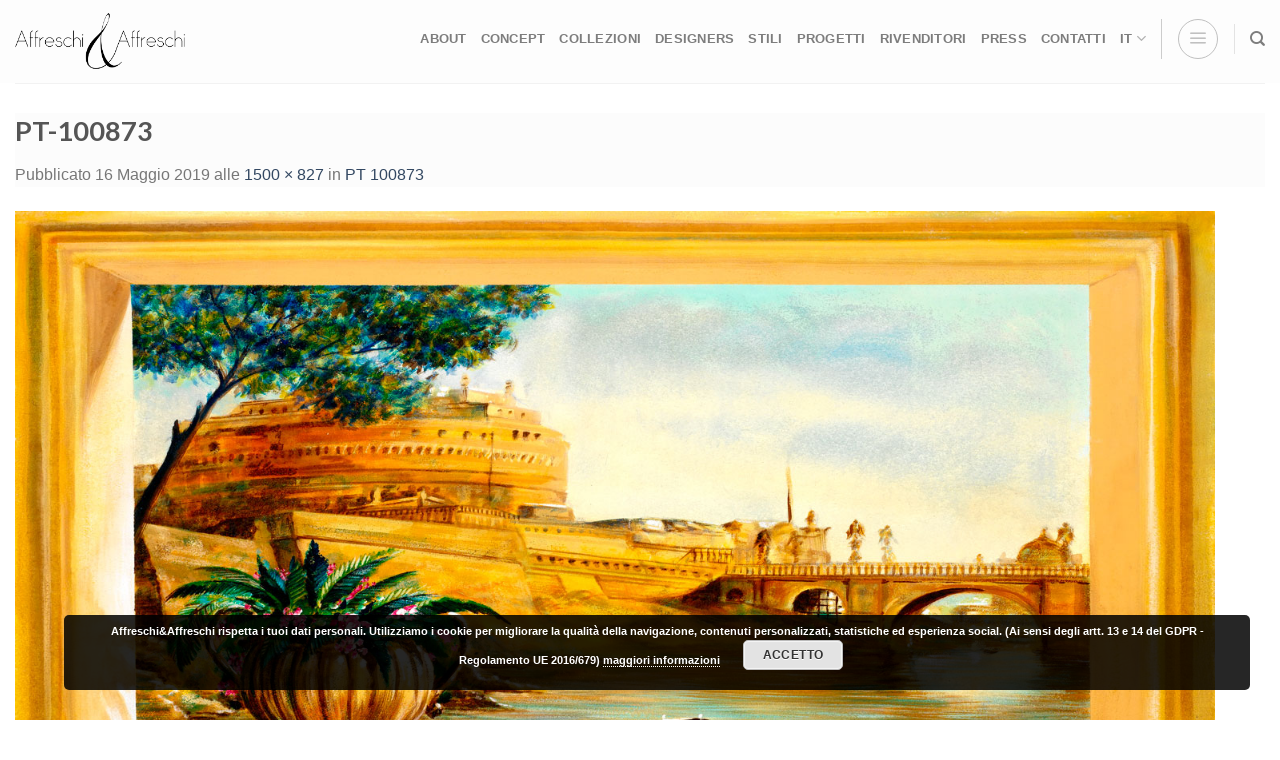

--- FILE ---
content_type: text/html; charset=UTF-8
request_url: https://www.infoaffreschi.com/?attachment_id=18425
body_size: 24234
content:

<!DOCTYPE html>
<html lang="it-IT" class="loading-site no-js bg-fill">
<head>
	<meta charset="UTF-8" />
	<link rel="profile" href="http://gmpg.org/xfn/11" />
	<link rel="pingback" href="https://www.infoaffreschi.com/xmlrpc.php" />

	<script>(function(html){html.className = html.className.replace(/\bno-js\b/,'js')})(document.documentElement);</script>
<meta name='robots' content='index, follow, max-image-preview:large, max-snippet:-1, max-video-preview:-1' />
<link rel="alternate" hreflang="it" href="https://www.infoaffreschi.com/pt-100873/" />
<link rel="alternate" hreflang="en" href="https://www.infoaffreschi.com/en/?attachment_id=18423#main" />
<link rel="alternate" hreflang="de" href="https://www.infoaffreschi.com/de/?attachment_id=18427#main" />
<link rel="alternate" hreflang="fr" href="https://www.infoaffreschi.com/fr/?attachment_id=18425#main#main" />
<link rel="alternate" hreflang="x-default" href="https://www.infoaffreschi.com/pt-100873/" />

<!-- Google Tag Manager for WordPress by gtm4wp.com -->
<script data-cfasync="false" data-pagespeed-no-defer>
	var gtm4wp_datalayer_name = "dataLayer";
	var dataLayer = dataLayer || [];
</script>
<!-- End Google Tag Manager for WordPress by gtm4wp.com --><meta name="viewport" content="width=device-width, initial-scale=1, maximum-scale=1" />
	<!-- This site is optimized with the Yoast SEO plugin v21.0 - https://yoast.com/wordpress/plugins/seo/ -->
	<title>PT-100873 - Affreschi &amp; Affreschi</title>
	<link rel="canonical" href="https://www.infoaffreschi.com/" />
	<meta property="og:locale" content="it_IT" />
	<meta property="og:type" content="article" />
	<meta property="og:title" content="PT-100873 - Affreschi &amp; Affreschi" />
	<meta property="og:url" content="https://www.infoaffreschi.com/" />
	<meta property="og:site_name" content="Affreschi &amp; Affreschi" />
	<meta property="article:publisher" content="https://www.facebook.com/affreschi" />
	<meta property="article:modified_time" content="2022-03-01T12:14:56+00:00" />
	<meta property="og:image" content="https://www.infoaffreschi.com" />
	<meta property="og:image:width" content="1500" />
	<meta property="og:image:height" content="827" />
	<meta property="og:image:type" content="image/jpeg" />
	<meta name="twitter:card" content="summary_large_image" />
	<script type="application/ld+json" class="yoast-schema-graph">{"@context":"https://schema.org","@graph":[{"@type":"WebPage","@id":"https://www.infoaffreschi.com/","url":"https://www.infoaffreschi.com/","name":"PT-100873 - Affreschi &amp; Affreschi","isPartOf":{"@id":"https://www.infoaffreschi.com/#website"},"primaryImageOfPage":{"@id":"https://www.infoaffreschi.com/#primaryimage"},"image":{"@id":"https://www.infoaffreschi.com/#primaryimage"},"thumbnailUrl":"https://www.infoaffreschi.com/wp-content/uploads/2019/05/PT-100873.jpg","datePublished":"2019-05-16T13:44:48+00:00","dateModified":"2022-03-01T12:14:56+00:00","breadcrumb":{"@id":"https://www.infoaffreschi.com/#breadcrumb"},"inLanguage":"it-IT","potentialAction":[{"@type":"ReadAction","target":["https://www.infoaffreschi.com/"]}]},{"@type":"ImageObject","inLanguage":"it-IT","@id":"https://www.infoaffreschi.com/#primaryimage","url":"https://www.infoaffreschi.com/wp-content/uploads/2019/05/PT-100873.jpg","contentUrl":"https://www.infoaffreschi.com/wp-content/uploads/2019/05/PT-100873.jpg","width":1500,"height":827,"caption":"affreschieaffreschi wallpaper design interior modern architecture walldecoration interiors interiordesigner interiorarchitecture interiordesignideas luxury wallpapers artisticwallpaper wall home inspirationdecorating decor panoramique hotel"},{"@type":"BreadcrumbList","@id":"https://www.infoaffreschi.com/#breadcrumb","itemListElement":[{"@type":"ListItem","position":1,"name":"Home","item":"https://www.infoaffreschi.com/"},{"@type":"ListItem","position":2,"name":"PT 100873","item":"https://www.infoaffreschi.com/fr/catalogo/pt-100873/"},{"@type":"ListItem","position":3,"name":"PT-100873"}]},{"@type":"WebSite","@id":"https://www.infoaffreschi.com/#website","url":"https://www.infoaffreschi.com/","name":"Affreschi &amp; Affreschi","description":"I parati artigianali materici","publisher":{"@id":"https://www.infoaffreschi.com/#organization"},"potentialAction":[{"@type":"SearchAction","target":{"@type":"EntryPoint","urlTemplate":"https://www.infoaffreschi.com/?s={search_term_string}"},"query-input":"required name=search_term_string"}],"inLanguage":"it-IT"},{"@type":"Organization","@id":"https://www.infoaffreschi.com/#organization","name":"Affreschi & Affreschi","url":"https://www.infoaffreschi.com/","logo":{"@type":"ImageObject","inLanguage":"it-IT","@id":"https://www.infoaffreschi.com/#/schema/logo/image/","url":"https://www.infoaffreschi.com/wp-content/uploads/2019/09/LOGO-AFFRESCHI-nuovo.jpg","contentUrl":"https://www.infoaffreschi.com/wp-content/uploads/2019/09/LOGO-AFFRESCHI-nuovo.jpg","width":2000,"height":766,"caption":"Affreschi & Affreschi"},"image":{"@id":"https://www.infoaffreschi.com/#/schema/logo/image/"},"sameAs":["https://www.facebook.com/affreschi","https://www.instagram.com/affreschi_e_affreschi/","https://www.linkedin.com/company/affreschi-&amp;amp;-affreschi?trk=tyah&amp;amp;trkInfo=clickedVertical:company,clickedEntityId:3775726,idx:2-1-2,tarId:1487845305360,tas:affr","https://www.pinterest.it/italianfrescoes/","https://www.youtube.com/channel/UCkM3JCe7yfgUVdFUlbk5VtQ"]}]}</script>
	<!-- / Yoast SEO plugin. -->


<link rel='dns-prefetch' href='//cdn.jsdelivr.net' />
<link rel='prefetch' href='https://www.infoaffreschi.com/wp-content/themes/flatsome/assets/js/chunk.countup.js?ver=3.16.2' />
<link rel='prefetch' href='https://www.infoaffreschi.com/wp-content/themes/flatsome/assets/js/chunk.sticky-sidebar.js?ver=3.16.2' />
<link rel='prefetch' href='https://www.infoaffreschi.com/wp-content/themes/flatsome/assets/js/chunk.tooltips.js?ver=3.16.2' />
<link rel='prefetch' href='https://www.infoaffreschi.com/wp-content/themes/flatsome/assets/js/chunk.vendors-popups.js?ver=3.16.2' />
<link rel='prefetch' href='https://www.infoaffreschi.com/wp-content/themes/flatsome/assets/js/chunk.vendors-slider.js?ver=3.16.2' />
<link rel="alternate" type="application/rss+xml" title="Affreschi &amp; Affreschi &raquo; Feed" href="https://www.infoaffreschi.com/feed/" />
<link rel="alternate" type="application/rss+xml" title="Affreschi &amp; Affreschi &raquo; Feed dei commenti" href="https://www.infoaffreschi.com/comments/feed/" />
<link rel="alternate" type="application/rss+xml" title="Affreschi &amp; Affreschi &raquo; PT-100873 Feed dei commenti" href="https://www.infoaffreschi.com/?attachment_id=18425#main/feed/" />
		<!-- This site uses the Google Analytics by MonsterInsights plugin v8.19 - Using Analytics tracking - https://www.monsterinsights.com/ -->
		<!-- Note: MonsterInsights is not currently configured on this site. The site owner needs to authenticate with Google Analytics in the MonsterInsights settings panel. -->
					<!-- No tracking code set -->
				<!-- / Google Analytics by MonsterInsights -->
		<script type="text/javascript">
window._wpemojiSettings = {"baseUrl":"https:\/\/s.w.org\/images\/core\/emoji\/14.0.0\/72x72\/","ext":".png","svgUrl":"https:\/\/s.w.org\/images\/core\/emoji\/14.0.0\/svg\/","svgExt":".svg","source":{"concatemoji":"https:\/\/www.infoaffreschi.com\/wp-includes\/js\/wp-emoji-release.min.js?ver=6.3.5"}};
/*! This file is auto-generated */
!function(i,n){var o,s,e;function c(e){try{var t={supportTests:e,timestamp:(new Date).valueOf()};sessionStorage.setItem(o,JSON.stringify(t))}catch(e){}}function p(e,t,n){e.clearRect(0,0,e.canvas.width,e.canvas.height),e.fillText(t,0,0);var t=new Uint32Array(e.getImageData(0,0,e.canvas.width,e.canvas.height).data),r=(e.clearRect(0,0,e.canvas.width,e.canvas.height),e.fillText(n,0,0),new Uint32Array(e.getImageData(0,0,e.canvas.width,e.canvas.height).data));return t.every(function(e,t){return e===r[t]})}function u(e,t,n){switch(t){case"flag":return n(e,"\ud83c\udff3\ufe0f\u200d\u26a7\ufe0f","\ud83c\udff3\ufe0f\u200b\u26a7\ufe0f")?!1:!n(e,"\ud83c\uddfa\ud83c\uddf3","\ud83c\uddfa\u200b\ud83c\uddf3")&&!n(e,"\ud83c\udff4\udb40\udc67\udb40\udc62\udb40\udc65\udb40\udc6e\udb40\udc67\udb40\udc7f","\ud83c\udff4\u200b\udb40\udc67\u200b\udb40\udc62\u200b\udb40\udc65\u200b\udb40\udc6e\u200b\udb40\udc67\u200b\udb40\udc7f");case"emoji":return!n(e,"\ud83e\udef1\ud83c\udffb\u200d\ud83e\udef2\ud83c\udfff","\ud83e\udef1\ud83c\udffb\u200b\ud83e\udef2\ud83c\udfff")}return!1}function f(e,t,n){var r="undefined"!=typeof WorkerGlobalScope&&self instanceof WorkerGlobalScope?new OffscreenCanvas(300,150):i.createElement("canvas"),a=r.getContext("2d",{willReadFrequently:!0}),o=(a.textBaseline="top",a.font="600 32px Arial",{});return e.forEach(function(e){o[e]=t(a,e,n)}),o}function t(e){var t=i.createElement("script");t.src=e,t.defer=!0,i.head.appendChild(t)}"undefined"!=typeof Promise&&(o="wpEmojiSettingsSupports",s=["flag","emoji"],n.supports={everything:!0,everythingExceptFlag:!0},e=new Promise(function(e){i.addEventListener("DOMContentLoaded",e,{once:!0})}),new Promise(function(t){var n=function(){try{var e=JSON.parse(sessionStorage.getItem(o));if("object"==typeof e&&"number"==typeof e.timestamp&&(new Date).valueOf()<e.timestamp+604800&&"object"==typeof e.supportTests)return e.supportTests}catch(e){}return null}();if(!n){if("undefined"!=typeof Worker&&"undefined"!=typeof OffscreenCanvas&&"undefined"!=typeof URL&&URL.createObjectURL&&"undefined"!=typeof Blob)try{var e="postMessage("+f.toString()+"("+[JSON.stringify(s),u.toString(),p.toString()].join(",")+"));",r=new Blob([e],{type:"text/javascript"}),a=new Worker(URL.createObjectURL(r),{name:"wpTestEmojiSupports"});return void(a.onmessage=function(e){c(n=e.data),a.terminate(),t(n)})}catch(e){}c(n=f(s,u,p))}t(n)}).then(function(e){for(var t in e)n.supports[t]=e[t],n.supports.everything=n.supports.everything&&n.supports[t],"flag"!==t&&(n.supports.everythingExceptFlag=n.supports.everythingExceptFlag&&n.supports[t]);n.supports.everythingExceptFlag=n.supports.everythingExceptFlag&&!n.supports.flag,n.DOMReady=!1,n.readyCallback=function(){n.DOMReady=!0}}).then(function(){return e}).then(function(){var e;n.supports.everything||(n.readyCallback(),(e=n.source||{}).concatemoji?t(e.concatemoji):e.wpemoji&&e.twemoji&&(t(e.twemoji),t(e.wpemoji)))}))}((window,document),window._wpemojiSettings);
</script>
<style type="text/css">
img.wp-smiley,
img.emoji {
	display: inline !important;
	border: none !important;
	box-shadow: none !important;
	height: 1em !important;
	width: 1em !important;
	margin: 0 0.07em !important;
	vertical-align: -0.1em !important;
	background: none !important;
	padding: 0 !important;
}
</style>
	<link rel='stylesheet' id='betrs_frontend_css-css' href='https://www.infoaffreschi.com/wp-content/plugins/woocommerce-table-rate-shipping/assets/css/frontend.css?ver=1' type='text/css' media='all' />
<link rel='stylesheet' id='pagonlineimprese-css-css' href='https://www.infoaffreschi.com/wp-content/plugins/woocommerce-pagonlineimprese/pagonlineimprese.css?ver=6.3.5' type='text/css' media='all' />
<style id='wp-block-library-inline-css' type='text/css'>
:root{--wp-admin-theme-color:#007cba;--wp-admin-theme-color--rgb:0,124,186;--wp-admin-theme-color-darker-10:#006ba1;--wp-admin-theme-color-darker-10--rgb:0,107,161;--wp-admin-theme-color-darker-20:#005a87;--wp-admin-theme-color-darker-20--rgb:0,90,135;--wp-admin-border-width-focus:2px;--wp-block-synced-color:#7a00df;--wp-block-synced-color--rgb:122,0,223}@media (min-resolution:192dpi){:root{--wp-admin-border-width-focus:1.5px}}.wp-element-button{cursor:pointer}:root{--wp--preset--font-size--normal:16px;--wp--preset--font-size--huge:42px}:root .has-very-light-gray-background-color{background-color:#eee}:root .has-very-dark-gray-background-color{background-color:#313131}:root .has-very-light-gray-color{color:#eee}:root .has-very-dark-gray-color{color:#313131}:root .has-vivid-green-cyan-to-vivid-cyan-blue-gradient-background{background:linear-gradient(135deg,#00d084,#0693e3)}:root .has-purple-crush-gradient-background{background:linear-gradient(135deg,#34e2e4,#4721fb 50%,#ab1dfe)}:root .has-hazy-dawn-gradient-background{background:linear-gradient(135deg,#faaca8,#dad0ec)}:root .has-subdued-olive-gradient-background{background:linear-gradient(135deg,#fafae1,#67a671)}:root .has-atomic-cream-gradient-background{background:linear-gradient(135deg,#fdd79a,#004a59)}:root .has-nightshade-gradient-background{background:linear-gradient(135deg,#330968,#31cdcf)}:root .has-midnight-gradient-background{background:linear-gradient(135deg,#020381,#2874fc)}.has-regular-font-size{font-size:1em}.has-larger-font-size{font-size:2.625em}.has-normal-font-size{font-size:var(--wp--preset--font-size--normal)}.has-huge-font-size{font-size:var(--wp--preset--font-size--huge)}.has-text-align-center{text-align:center}.has-text-align-left{text-align:left}.has-text-align-right{text-align:right}#end-resizable-editor-section{display:none}.aligncenter{clear:both}.items-justified-left{justify-content:flex-start}.items-justified-center{justify-content:center}.items-justified-right{justify-content:flex-end}.items-justified-space-between{justify-content:space-between}.screen-reader-text{clip:rect(1px,1px,1px,1px);word-wrap:normal!important;border:0;-webkit-clip-path:inset(50%);clip-path:inset(50%);height:1px;margin:-1px;overflow:hidden;padding:0;position:absolute;width:1px}.screen-reader-text:focus{clip:auto!important;background-color:#ddd;-webkit-clip-path:none;clip-path:none;color:#444;display:block;font-size:1em;height:auto;left:5px;line-height:normal;padding:15px 23px 14px;text-decoration:none;top:5px;width:auto;z-index:100000}html :where(.has-border-color){border-style:solid}html :where([style*=border-top-color]){border-top-style:solid}html :where([style*=border-right-color]){border-right-style:solid}html :where([style*=border-bottom-color]){border-bottom-style:solid}html :where([style*=border-left-color]){border-left-style:solid}html :where([style*=border-width]){border-style:solid}html :where([style*=border-top-width]){border-top-style:solid}html :where([style*=border-right-width]){border-right-style:solid}html :where([style*=border-bottom-width]){border-bottom-style:solid}html :where([style*=border-left-width]){border-left-style:solid}html :where(img[class*=wp-image-]){height:auto;max-width:100%}:where(figure){margin:0 0 1em}html :where(.is-position-sticky){--wp-admin--admin-bar--position-offset:var(--wp-admin--admin-bar--height,0px)}@media screen and (max-width:600px){html :where(.is-position-sticky){--wp-admin--admin-bar--position-offset:0px}}
</style>
<style id='classic-theme-styles-inline-css' type='text/css'>
/*! This file is auto-generated */
.wp-block-button__link{color:#fff;background-color:#32373c;border-radius:9999px;box-shadow:none;text-decoration:none;padding:calc(.667em + 2px) calc(1.333em + 2px);font-size:1.125em}.wp-block-file__button{background:#32373c;color:#fff;text-decoration:none}
</style>
<link rel='stylesheet' id='lptw-style-css' href='https://www.infoaffreschi.com/wp-content/plugins/advanced-recent-posts/lptw-recent-posts.css?ver=6.3.5' type='text/css' media='all' />
<link rel='stylesheet' id='contact-form-7-css' href='https://www.infoaffreschi.com/wp-content/plugins/contact-form-7/includes/css/styles.css?ver=5.8' type='text/css' media='all' />
<link rel='stylesheet' id='wqoecf-front-style.css-css' href='https://www.infoaffreschi.com/wp-content/plugins/woo-quote-or-enquiry-contact-form-7/assets/css/wqoecf-front-style.css?ver=2.7' type='text/css' media='all' />
<style id='woocommerce-inline-inline-css' type='text/css'>
.woocommerce form .form-row .required { visibility: visible; }
</style>
<link rel='stylesheet' id='wpcf7-redirect-script-frontend-css' href='https://www.infoaffreschi.com/wp-content/plugins/wpcf7-redirect/build/css/wpcf7-redirect-frontend.min.css?ver=1.1' type='text/css' media='all' />
<link rel='stylesheet' id='wpml-legacy-horizontal-list-0-css' href='//www.infoaffreschi.com/wp-content/plugins/sitepress-multilingual-cms/templates/language-switchers/legacy-list-horizontal/style.min.css?ver=1' type='text/css' media='all' />
<link rel='stylesheet' id='wpml-menu-item-0-css' href='//www.infoaffreschi.com/wp-content/plugins/sitepress-multilingual-cms/templates/language-switchers/menu-item/style.min.css?ver=1' type='text/css' media='all' />
<link rel='stylesheet' id='ywctm-button-label-css' href='https://www.infoaffreschi.com/wp-content/plugins/yith-woocommerce-catalog-mode-premium/assets/css/button-label.min.css?ver=2.24.0' type='text/css' media='all' />
<style id='ywctm-button-label-inline-css' type='text/css'>
.ywctm-button-27821 .ywctm-custom-button {color:#4b4b4b;background-color:#f9f5f2;border-style:solid;border-color:#247390;border-radius:0 0 0 0;border-width:1px 1px 1px 1px;margin:0px 0px 0px 0px;padding:5px 10px 5px 10px;max-width:max-content;}.ywctm-button-27821 .ywctm-custom-button:hover {color:#4b4b4b;background-color:#f9f5f2;border-color:#247390;}.ywctm-button-27820 .ywctm-custom-button {color:#247390;background-color:#ffffff;border-style:solid;border-color:#247390;border-radius:0 0 0 0;border-width:1px 1px 1px 1px;margin:0px 0px 0px 0px;padding:5px 10px 5px 10px;max-width:150px;}.ywctm-button-27820 .ywctm-custom-button:hover {color:#ffffff;background-color:#247390;border-color:#247390;}.ywctm-button-27819 .ywctm-custom-button {color:#ffffff;background-color:#36809a;border-style:solid;border-color:#247390;border-radius:0 0 0 0;border-width:1px 1px 1px 1px;margin:0px 0px 0px 0px;padding:5px 10px 5px 10px;max-width:200px;}.ywctm-button-27819 .ywctm-custom-button:hover {color:#ffffff;background-color:#36809a;border-color:#247390;}.ywctm-button-27818 .ywctm-custom-button {color:#ffffff;background-color:#e09004;border-style:solid;border-color:#247390;border-radius:0 0 0 0;border-width:1px 1px 1px 1px;margin:0px 0px 0px 0px;padding:5px 10px 5px 10px;max-width:200px;}.ywctm-button-27818 .ywctm-custom-button:hover {color:#ffffff;background-color:#b97600;border-color:#247390;}
</style>
<link rel='stylesheet' id='newsletter-css' href='https://www.infoaffreschi.com/wp-content/plugins/newsletter/style.css?ver=7.9.2' type='text/css' media='all' />
<link rel='stylesheet' id='bsf-Defaults-css' href='https://www.infoaffreschi.com/wp-content/uploads/smile_fonts/Defaults/Defaults.css?ver=3.19.12' type='text/css' media='all' />
<link rel='stylesheet' id='flatsome-main-css' href='https://www.infoaffreschi.com/wp-content/themes/flatsome/assets/css/flatsome.css?ver=3.16.2' type='text/css' media='all' />
<style id='flatsome-main-inline-css' type='text/css'>
@font-face {
				font-family: "fl-icons";
				font-display: block;
				src: url(https://www.infoaffreschi.com/wp-content/themes/flatsome/assets/css/icons/fl-icons.eot?v=3.16.2);
				src:
					url(https://www.infoaffreschi.com/wp-content/themes/flatsome/assets/css/icons/fl-icons.eot#iefix?v=3.16.2) format("embedded-opentype"),
					url(https://www.infoaffreschi.com/wp-content/themes/flatsome/assets/css/icons/fl-icons.woff2?v=3.16.2) format("woff2"),
					url(https://www.infoaffreschi.com/wp-content/themes/flatsome/assets/css/icons/fl-icons.ttf?v=3.16.2) format("truetype"),
					url(https://www.infoaffreschi.com/wp-content/themes/flatsome/assets/css/icons/fl-icons.woff?v=3.16.2) format("woff"),
					url(https://www.infoaffreschi.com/wp-content/themes/flatsome/assets/css/icons/fl-icons.svg?v=3.16.2#fl-icons) format("svg");
			}
</style>
<link rel='stylesheet' id='flatsome-shop-css' href='https://www.infoaffreschi.com/wp-content/themes/flatsome/assets/css/flatsome-shop.css?ver=3.16.2' type='text/css' media='all' />
<link rel='stylesheet' id='flatsome-style-css' href='https://www.infoaffreschi.com/wp-content/themes/flatsome/style.css?ver=3.16.2' type='text/css' media='all' />
<script type='text/javascript' src='https://www.infoaffreschi.com/wp-includes/js/jquery/jquery.min.js?ver=3.7.0' id='jquery-core-js'></script>
<script type='text/javascript' src='https://www.infoaffreschi.com/wp-includes/js/jquery/jquery-migrate.min.js?ver=3.4.1' id='jquery-migrate-js'></script>
<script type='text/javascript' src='https://www.infoaffreschi.com/wp-content/plugins/woocommerce/assets/js/jquery-blockui/jquery.blockUI.min.js?ver=2.7.0-wc.8.0.3' id='jquery-blockui-js'></script>
<script type='text/javascript' id='wc-add-to-cart-js-extra'>
/* <![CDATA[ */
var wc_add_to_cart_params = {"ajax_url":"\/wp-admin\/admin-ajax.php","wc_ajax_url":"\/?wc-ajax=%%endpoint%%","i18n_view_cart":"Visualizza carrello","cart_url":"https:\/\/www.infoaffreschi.com\/carrello\/","is_cart":"","cart_redirect_after_add":"yes"};
/* ]]> */
</script>
<script type='text/javascript' src='https://www.infoaffreschi.com/wp-content/plugins/woocommerce/assets/js/frontend/add-to-cart.min.js?ver=8.0.3' id='wc-add-to-cart-js'></script>
<script type='text/javascript' src='https://www.infoaffreschi.com/wp-content/plugins/js_composer/assets/js/vendors/woocommerce-add-to-cart.js?ver=6.10.0' id='vc_woocommerce-add-to-cart-js-js'></script>
<script type='text/javascript' src='https://www.infoaffreschi.com/wp-content/plugins/yith-woocommerce-catalog-mode-premium/assets/js/button-label-frontend.min.js?ver=2.24.0' id='ywctm-button-label-js'></script>
<link rel="https://api.w.org/" href="https://www.infoaffreschi.com/wp-json/" /><link rel="alternate" type="application/json" href="https://www.infoaffreschi.com/wp-json/wp/v2/media/18425" /><link rel="EditURI" type="application/rsd+xml" title="RSD" href="https://www.infoaffreschi.com/xmlrpc.php?rsd" />
<meta name="generator" content="WordPress 6.3.5" />
<meta name="generator" content="WooCommerce 8.0.3" />
<link rel='shortlink' href='https://www.infoaffreschi.com/?p=18425' />
<link rel="alternate" type="application/json+oembed" href="https://www.infoaffreschi.com/wp-json/oembed/1.0/embed?url=https%3A%2F%2Fwww.infoaffreschi.com%2F%3Fattachment_id%3D18425%23main" />
<link rel="alternate" type="text/xml+oembed" href="https://www.infoaffreschi.com/wp-json/oembed/1.0/embed?url=https%3A%2F%2Fwww.infoaffreschi.com%2F%3Fattachment_id%3D18425%23main&#038;format=xml" />
<meta name="generator" content="WPML ver:4.5.14 stt:1,4,3,27;" />
	<style>
					.woocommerce a.wqoecf_enquiry_button {
			background-color: #4296f2;
			}
				
	</style> 

	
<!-- Google Tag Manager for WordPress by gtm4wp.com -->
<!-- GTM Container placement set to automatic -->
<script data-cfasync="false" data-pagespeed-no-defer type="text/javascript">
	var dataLayer_content = {"pagePostType":"attachment","pagePostType2":"single-attachment","pagePostAuthor":"sara"};
	dataLayer.push( dataLayer_content );
</script>
<script data-cfasync="false">
(function(w,d,s,l,i){w[l]=w[l]||[];w[l].push({'gtm.start':
new Date().getTime(),event:'gtm.js'});var f=d.getElementsByTagName(s)[0],
j=d.createElement(s),dl=l!='dataLayer'?'&l='+l:'';j.async=true;j.src=
'//www.googletagmanager.com/gtm.js?id='+i+dl;f.parentNode.insertBefore(j,f);
})(window,document,'script','dataLayer','GTM-MJHT378');
</script>
<!-- End Google Tag Manager -->
<!-- End Google Tag Manager for WordPress by gtm4wp.com --><style type="text/css">dd ul.bulleted {  float:none;clear:both; }</style><style>.bg{opacity: 0; transition: opacity 1s; -webkit-transition: opacity 1s;} .bg-loaded{opacity: 1;}</style><!-- Global site tag (gtag.js) - Google Analytics -->
<script async src="https://www.googletagmanager.com/gtag/js?id=UA-126117831-1"></script>
<script>
  window.dataLayer = window.dataLayer || [];
  function gtag(){dataLayer.push(arguments);}
  gtag('js', new Date());

  gtag('config', 'UA-126117831-1');
</script>

<script src="https://kit.fontawesome.com/63c6ffb3db.js" crossorigin="anonymous"></script>	<noscript><style>.woocommerce-product-gallery{ opacity: 1 !important; }</style></noscript>
	<meta name="generator" content="Powered by WPBakery Page Builder - drag and drop page builder for WordPress."/>
<meta name="generator" content="Powered by Slider Revolution 6.6.7 - responsive, Mobile-Friendly Slider Plugin for WordPress with comfortable drag and drop interface." />
<link rel="icon" href="https://www.infoaffreschi.com/wp-content/uploads/2020/01/cropped-favicon-affreschi-new-32x32.png" sizes="32x32" />
<link rel="icon" href="https://www.infoaffreschi.com/wp-content/uploads/2020/01/cropped-favicon-affreschi-new-192x192.png" sizes="192x192" />
<link rel="apple-touch-icon" href="https://www.infoaffreschi.com/wp-content/uploads/2020/01/cropped-favicon-affreschi-new-180x180.png" />
<meta name="msapplication-TileImage" content="https://www.infoaffreschi.com/wp-content/uploads/2020/01/cropped-favicon-affreschi-new-270x270.png" />
<script>function setREVStartSize(e){
			//window.requestAnimationFrame(function() {
				window.RSIW = window.RSIW===undefined ? window.innerWidth : window.RSIW;
				window.RSIH = window.RSIH===undefined ? window.innerHeight : window.RSIH;
				try {
					var pw = document.getElementById(e.c).parentNode.offsetWidth,
						newh;
					pw = pw===0 || isNaN(pw) || (e.l=="fullwidth" || e.layout=="fullwidth") ? window.RSIW : pw;
					e.tabw = e.tabw===undefined ? 0 : parseInt(e.tabw);
					e.thumbw = e.thumbw===undefined ? 0 : parseInt(e.thumbw);
					e.tabh = e.tabh===undefined ? 0 : parseInt(e.tabh);
					e.thumbh = e.thumbh===undefined ? 0 : parseInt(e.thumbh);
					e.tabhide = e.tabhide===undefined ? 0 : parseInt(e.tabhide);
					e.thumbhide = e.thumbhide===undefined ? 0 : parseInt(e.thumbhide);
					e.mh = e.mh===undefined || e.mh=="" || e.mh==="auto" ? 0 : parseInt(e.mh,0);
					if(e.layout==="fullscreen" || e.l==="fullscreen")
						newh = Math.max(e.mh,window.RSIH);
					else{
						e.gw = Array.isArray(e.gw) ? e.gw : [e.gw];
						for (var i in e.rl) if (e.gw[i]===undefined || e.gw[i]===0) e.gw[i] = e.gw[i-1];
						e.gh = e.el===undefined || e.el==="" || (Array.isArray(e.el) && e.el.length==0)? e.gh : e.el;
						e.gh = Array.isArray(e.gh) ? e.gh : [e.gh];
						for (var i in e.rl) if (e.gh[i]===undefined || e.gh[i]===0) e.gh[i] = e.gh[i-1];
											
						var nl = new Array(e.rl.length),
							ix = 0,
							sl;
						e.tabw = e.tabhide>=pw ? 0 : e.tabw;
						e.thumbw = e.thumbhide>=pw ? 0 : e.thumbw;
						e.tabh = e.tabhide>=pw ? 0 : e.tabh;
						e.thumbh = e.thumbhide>=pw ? 0 : e.thumbh;
						for (var i in e.rl) nl[i] = e.rl[i]<window.RSIW ? 0 : e.rl[i];
						sl = nl[0];
						for (var i in nl) if (sl>nl[i] && nl[i]>0) { sl = nl[i]; ix=i;}
						var m = pw>(e.gw[ix]+e.tabw+e.thumbw) ? 1 : (pw-(e.tabw+e.thumbw)) / (e.gw[ix]);
						newh =  (e.gh[ix] * m) + (e.tabh + e.thumbh);
					}
					var el = document.getElementById(e.c);
					if (el!==null && el) el.style.height = newh+"px";
					el = document.getElementById(e.c+"_wrapper");
					if (el!==null && el) {
						el.style.height = newh+"px";
						el.style.display = "block";
					}
				} catch(e){
					console.log("Failure at Presize of Slider:" + e)
				}
			//});
		  };</script>
<style id="custom-css" type="text/css">:root {--primary-color: #0a0505;}html{background-color:#ffffff!important;}.container-width, .full-width .ubermenu-nav, .container, .row{max-width: 1336px}.row.row-collapse{max-width: 1306px}.row.row-small{max-width: 1328.5px}.row.row-large{max-width: 1366px}body.framed, body.framed header, body.framed .header-wrapper, body.boxed, body.boxed header, body.boxed .header-wrapper, body.boxed .is-sticky-section{ max-width: 1366pxpx}.sticky-add-to-cart--active, #wrapper,#main,#main.dark{background-color: #FFF}.header-main{height: 83px}#logo img{max-height: 83px}#logo{width:171px;}.header-bottom{min-height: 55px}.header-top{min-height: 36px}.transparent .header-main{height: 0px}.transparent #logo img{max-height: 0px}.has-transparent + .page-title:first-of-type,.has-transparent + #main > .page-title,.has-transparent + #main > div > .page-title,.has-transparent + #main .page-header-wrapper:first-of-type .page-title{padding-top: 0px;}.header.show-on-scroll,.stuck .header-main{height:71px!important}.stuck #logo img{max-height: 71px!important}.header-bg-color {background-color: rgba(255,255,255,0.9)}.header-bottom {background-color: #F1F1F1}.header-wrapper:not(.stuck) .header-main .header-nav{margin-top: -6px }.stuck .header-main .nav > li > a{line-height: 50px }.header-bottom-nav > li > a{line-height: 42px }@media (max-width: 549px) {.header-main{height: 44px}#logo img{max-height: 44px}}.nav-dropdown{font-size:90%}/* Color */.accordion-title.active, .has-icon-bg .icon .icon-inner,.logo a, .primary.is-underline, .primary.is-link, .badge-outline .badge-inner, .nav-outline > li.active> a,.nav-outline >li.active > a, .cart-icon strong,[data-color='primary'], .is-outline.primary{color: #0a0505;}/* Color !important */[data-text-color="primary"]{color: #0a0505!important;}/* Background Color */[data-text-bg="primary"]{background-color: #0a0505;}/* Background */.scroll-to-bullets a,.featured-title, .label-new.menu-item > a:after, .nav-pagination > li > .current,.nav-pagination > li > span:hover,.nav-pagination > li > a:hover,.has-hover:hover .badge-outline .badge-inner,button[type="submit"], .button.wc-forward:not(.checkout):not(.checkout-button), .button.submit-button, .button.primary:not(.is-outline),.featured-table .title,.is-outline:hover, .has-icon:hover .icon-label,.nav-dropdown-bold .nav-column li > a:hover, .nav-dropdown.nav-dropdown-bold > li > a:hover, .nav-dropdown-bold.dark .nav-column li > a:hover, .nav-dropdown.nav-dropdown-bold.dark > li > a:hover, .header-vertical-menu__opener ,.is-outline:hover, .tagcloud a:hover,.grid-tools a, input[type='submit']:not(.is-form), .box-badge:hover .box-text, input.button.alt,.nav-box > li > a:hover,.nav-box > li.active > a,.nav-pills > li.active > a ,.current-dropdown .cart-icon strong, .cart-icon:hover strong, .nav-line-bottom > li > a:before, .nav-line-grow > li > a:before, .nav-line > li > a:before,.banner, .header-top, .slider-nav-circle .flickity-prev-next-button:hover svg, .slider-nav-circle .flickity-prev-next-button:hover .arrow, .primary.is-outline:hover, .button.primary:not(.is-outline), input[type='submit'].primary, input[type='submit'].primary, input[type='reset'].button, input[type='button'].primary, .badge-inner{background-color: #0a0505;}/* Border */.nav-vertical.nav-tabs > li.active > a,.scroll-to-bullets a.active,.nav-pagination > li > .current,.nav-pagination > li > span:hover,.nav-pagination > li > a:hover,.has-hover:hover .badge-outline .badge-inner,.accordion-title.active,.featured-table,.is-outline:hover, .tagcloud a:hover,blockquote, .has-border, .cart-icon strong:after,.cart-icon strong,.blockUI:before, .processing:before,.loading-spin, .slider-nav-circle .flickity-prev-next-button:hover svg, .slider-nav-circle .flickity-prev-next-button:hover .arrow, .primary.is-outline:hover{border-color: #0a0505}.nav-tabs > li.active > a{border-top-color: #0a0505}.widget_shopping_cart_content .blockUI.blockOverlay:before { border-left-color: #0a0505 }.woocommerce-checkout-review-order .blockUI.blockOverlay:before { border-left-color: #0a0505 }/* Fill */.slider .flickity-prev-next-button:hover svg,.slider .flickity-prev-next-button:hover .arrow{fill: #0a0505;}/* Focus */.primary:focus-visible, .submit-button:focus-visible, button[type="submit"]:focus-visible { outline-color: #0a0505!important; }h1,h2,h3,h4,h5,h6,.heading-font, .off-canvas-center .nav-sidebar.nav-vertical > li > a{font-family: Lato, sans-serif;}h1,h2,h3,h4,h5,h6,.heading-font,.banner h1,.banner h2 {font-weight: 700;font-style: normal;}.has-equal-box-heights .box-image {padding-top: 100%;}.badge-inner.new-bubble{background-color: #7a9c59}@media screen and (min-width: 550px){.products .box-vertical .box-image{min-width: 2000px!important;width: 2000px!important;}}.footer-1{background-color: #FFFFFF}.footer-2{background-color: rgba(255,255,255,0)}.absolute-footer, html{background-color: #333}.nav-vertical-fly-out > li + li {border-top-width: 1px; border-top-style: solid;}/* Custom CSS */body .footer-2{display:none;}body.woocommerce .footer-2, body.woocommerce-page .footer-2{display:block;}body{max-width: 1366px !important;}.dir-rec.pum-trigger {margin-bottom: -10px;text-decoration: underline;color: darkblue;}.cart-item a.header-cart-link:hover {background-color: #fff;}@media screen and (min-width: 850px) {.large-2 {max-width: 11%;}}.gtiff {background-color: #000;border: 2px solid #fff;color: #fff;padding: 10px;}.variations td.label {width: 65%;}.gtiff:hover {background-color: #fff;border: 2px solid #000;color: #000;padding: 10px;}.vc_btn3.vc_btn3-color-juicy-pink, .vc_btn3.vc_btn3-color-juicy-pink.vc_btn3-style-flat {display: none;}img.attachment-shop_single.size-shop_single.wp-post-image {height: 300px;width: auto;}a[href$=".PDF"], a[href$=".pdf"] {padding: 2px 2px 2px 27px;background: url("/wp-content/uploads/2017/03/Adobe_PDF_file_icon_24x24.png") left center no-repeat;}ul#menu-top-bar-menu {display: none;}.secondary, .checkout-button, .button.checkout, .button.alt {background-color: #27aa16;}div#wide-nav, .payment-icons.inline-block {display: none;}.page-id-4661 div#wide-nav, .page-id-4667 div#wide-nav, .page-id-4668 div#wide-nav, .woocommerce div#wide-nav, .woocommerce .payment-icons.inline-block {display: block;}ul.nav.nav-sidebar.nav-anim.nav-vertical.nav-uppercase li.menu-item {float: none;width: 100%;display: inline-block !important;}ul.nav.nav-sidebar.nav-anim.nav-vertical.nav-uppercase li.account-item.has-icon.menu-item {display: flex !important;display: -webkit-flex !important;display: -ms-flexbox;clear: both;width: 100%;}ul.nav.nav-sidebar.nav-anim.nav-vertical.nav-uppercase{display:inline-block !important;}a.minfo.tooltipstered {margin-left: 20px;}span.wc-measurement-price-calculator-price span:nth-child(2) {display: none!important;}li#menu-item-3809 {display: none !important;}#main-menu.mobile-sidebar .wpml-ls-item{display: none !important;}.header-bg-color, .header-wrapper {background-color: rgba(255,255,255,0.5) !important;}li.wpml-ls-last-item {border: none !important;padding-right: 0px !important;}li.wpml-ls-item {border-right: 1px solid #ccc;padding-right: 15px;}body .is-small, .is-small.button {font-size: 1em;}.type-product .product-summary .woocommerce-Price-currencySymbol {font-size: 1.05em;vertical-align: top;display: inline-block;margin-top: 0em;}.rev_slider h5 {text-align: center !important;}/*SOCIAL*/@media screen and (min-width: 850px){div#text-2, div#text-3, div#text-4, div#text-5{width: 100% !important;max-width: 100% !important;-webkit-flex-basis: 100%;-ms-flex-preferred-size: 100%;flex-basis: 100%;}}div.social-g {text-align: center;padding: 30px 0;}.social-g h3 {font-size: 24px;letter-spacing: 3px;font-weight: 400;color: #444;}div.social-g ul li{display:inline-block;padding:0 5px;}div.social-g ul li a{width: 45px;height: 45px;background-size: contain;display: block;}/*SOCIAL*//*CHECKBOX*/.checkbox input[type=checkbox]{/* Double-sized Checkboxes */-ms-transform: scale(1.3); /* IE */-moz-transform: scale(1.3); /* FF */-webkit-transform: scale(1.3); /* Safari and Chrome */-o-transform: scale(1.3); /* Opera */padding: 10px;}.checkbox {margin: 8px;}.checkbox span {margin: 10px;}.checkbox label{font-size:1.1em;}/*CHECKBOX*//* single img - search */body.attachment-template-default footer.entry-meta, body.attachment-template-default div#comments {display: none;}/* single img - search */.woocommerce-order-received span.woocommerce-Price-amount.amount {display: none;}.product-info-gabriele.vc_col-sm-12 {margin: 0 60px 30px;}span.wc-measurement-price-calculator-price {font-size: 18px;}span.wc-measurement-price-calculator-price span {font-size: 22px;}span.wpcf7-form-control.wpcf7-acceptance span label {margin: 10px 0 !important;}input[type="checkbox"] {margin: 0;}.product-footer {clear: both;}body.framed header, body.framed .header-wrapper, body.boxed header, body.boxed .header-wrapper, body.boxed .is-sticky-section {max-width: 100% !important;background-color: rgba(252,252,252,1)!important;}body .header-nav li.cart-item {display: none;}body.woocommerce .header-nav li.cart-item, body.page-id-4661 .header-nav li.cart-item {display: block;}/* custom inches temp */tr.price-table-row.length-input td:nth-child(3) {display: none;}tr.price-table-row.width-input td:nth-child(3) {display: none;}/* custom inches temp */.related.related-products-wrapper.product-section, .badge-container {display: none;}del span.woocommerce-Price-currencySymbol:after {content: ' al mq.';}del span.woocommerce-Price-currencySymbol:after {content: ' al mq.';}del {width: 100% !important;display: block;margin-bottom: 5px;}sim{color:#000;}.product_cat-classiche sim, .product_cat-classiche p.price.product-page-price span.woocommerce-Price-amount.amount, .product_cat-classiche del span.woocommerce-Price-currencySymbol:after{display: none !important;}p.logo-tagline {display: none;}/* MENU */.sidebar-menu ul.nav .menu-item {float: left !important;width: 100% !important;}/* MENU */body.archive span.wc-measurement-price-calculator-price {display: none;}/* Custom CSS Tablet */@media (max-width: 849px){#main-menu.mobile-sidebar .wpml-ls-item{display: block !important;}/* MENU */.sidebar-menu ul.nav .menu-item {float: none !important;width: 80% !important;}.mobile-sidebar ul.nav li.has-child {width: 30% !important;margin: 0 auto;}#main-menu ul.children li {width: 100%;margin: 0 !important;text-align: center;padding: 0 0 0 20px !important;}.off-canvas-center .nav-vertical>li>a {font-size: 18px !important;}.off-canvas .nav-vertical>li>a {padding-top: 8px !important;padding-bottom: 8px !important;}/* MENU */}/* Custom CSS Mobile */@media (max-width: 549px){#main-menu.mobile-sidebar .wpml-ls-item{display: block !important;}}.label-new.menu-item > a:after{content:"Nuovo";}.label-hot.menu-item > a:after{content:"Hot";}.label-sale.menu-item > a:after{content:"Offerta";}.label-popular.menu-item > a:after{content:"Popolare";}</style>		<style type="text/css" id="wp-custom-css">
			#product-13302 .dir-rec{
	display: none;
}
a[href$=".pdf"]{
	padding-top: 0px !important;
	padding-bottom: 0px !important;
	padding-left: 18px !important;
	padding-right: 18px !important;
	margin-top:18px;
}
.wqoecf-pop-up-box img.wqoecf_close{
	z-index:99999 !important;
	min-height:20px !important;
	min-width:20px !important;
}
div#wccf_product_field_preventivo_container {
    margin-bottom: 0;
}
.wqoecf_enquiry_button{
	font-size:14px;
}
.wqoecf_form_title{
	display:none;
}
.wpcf7-list-item-label, .wpcf7-list-item{
	width: 100%;
}
.wqoecf-pop-up-box div.wpcf7>form>p input[type="submit"]{
	background-color: #4296f2 !important;
}
.wqoecf-pop-up-box div.wpcf7>form>p input[type="checkbox"]{
	max-width: 30px !important;
}
.footer-widgets.footer.footer-2 {
    display: none !important;
}

@media (max-width: 849px){
#main-menu.mobile-sidebar .wpml-ls-item {
    margin:0 auto;
}
li#menu-item-wpml-ls-6-en {
    padding-right: 0 !important;
}
	li#menu-item-wpml-ls-6-it {
    padding-right: 0 !important;
}
	li#menu-item-wpml-ls-6-de {
    padding-right: 0 !important;
}
}
@media only screen and (max-width:767px) {
.wpb_text_column.wpb_content_element {
    padding: 0 15px !important;
}
}
.single-product .oggi {
    margin-top: 20px;
}
.single-product .price-wrapper {
    display: none;
}
table#price_calculator {
    margin-bottom: 0px;
}
#footer .tnp-field.tnp-privacy-field {
    text-align: center;
}
	.vc_row.wpb_row.vc_row-fluid.season1 .price {
    display: none !important;
}
button.single_add_to_cart_button.button.alt,button#place_order{
    background-color: #0071E4;
    border-radius: 6px;
}
.wc-proceed-to-checkout a {
    background-color: #0071E4 !important;
    border-radius: 7px;
}
body .footer-2{
display:block !important;
}
#footer .widget_newsletterwidget h3 {
    text-align: center;
}
#footer .widget_newsletterwidget .is-divider.small {
    margin: .66em auto 1em;
}
@media screen and (min-width: 600px){
	.box-image{
		max-height: 390px;
	}
.tnp-field.tnp-field-email {
    width: 48%;
    float: left;
    margin: 0 1%;
}
.tnp-field.tnp-field-profile {
    width: 48%;
    float: left;
    margin: 0 1%;
}
.tnp-field.tnp-field-button {
    width: 40%;
    margin: 0 auto;
}
	
.nav-dark .nav>li>a:hover {
    color: #999 !important;
}

.nav-dark .nav>li>a {
    color: #000 !important;
}

.header-top {
    background-color: transparent !important;
}

.category-page-row span.price {
    display: none;
}
#riga-testo-res{
display:none;
}
@media only screen and (max-width:680px){
#riga-testo-res{
display:block;
}
	#riga-testo{
		display:none;
	}
}
.oggi {
    margin-top: -13px;
    margin-bottom: 10px;
    font-weight: 600;
}
.progetto-grid-template .vc_gitem-row-position-top{
top: 30% !important;
	padding-left:10px !important;
	padding-right:10px !important;
}
.progetto-grid-template h5{
font-weight:600 !important;
}

.vc_row.wpb_row.vc_row-fluid.season1 .price {
    display: none;
}

.slick-slide img {
    display: inline !important;
}
	
body.archive span.wc-measurement-price-calculator-price {
    display: none !important;
}
.woocommerce-checkout .remove-icon {
    padding: 0px 5px;
    padding-top: 0; 
    background: red;
	color:#fff;
	margin-right:2px !important;
	border-radius:25px !important;
    font-size: 12px;
    font-weight: bold;
}
		</style>
		<style id="kirki-inline-styles">/* latin-ext */
@font-face {
  font-family: 'Lato';
  font-style: normal;
  font-weight: 700;
  font-display: swap;
  src: url(https://www.infoaffreschi.com/wp-content/fonts/lato/font) format('woff');
  unicode-range: U+0100-02BA, U+02BD-02C5, U+02C7-02CC, U+02CE-02D7, U+02DD-02FF, U+0304, U+0308, U+0329, U+1D00-1DBF, U+1E00-1E9F, U+1EF2-1EFF, U+2020, U+20A0-20AB, U+20AD-20C0, U+2113, U+2C60-2C7F, U+A720-A7FF;
}
/* latin */
@font-face {
  font-family: 'Lato';
  font-style: normal;
  font-weight: 700;
  font-display: swap;
  src: url(https://www.infoaffreschi.com/wp-content/fonts/lato/font) format('woff');
  unicode-range: U+0000-00FF, U+0131, U+0152-0153, U+02BB-02BC, U+02C6, U+02DA, U+02DC, U+0304, U+0308, U+0329, U+2000-206F, U+20AC, U+2122, U+2191, U+2193, U+2212, U+2215, U+FEFF, U+FFFD;
}</style><noscript><style> .wpb_animate_when_almost_visible { opacity: 1; }</style></noscript></head>

<body class="attachment attachment-template-default single single-attachment postid-18425 attachmentid-18425 attachment-jpeg theme-flatsome woocommerce-no-js boxed bg-fill nav-dropdown-has-arrow nav-dropdown-has-shadow nav-dropdown-has-border wpb-js-composer js-comp-ver-6.10.0 vc_responsive">


<!-- GTM Container placement set to automatic -->
<!-- Google Tag Manager (noscript) -->
				<noscript><iframe src="https://www.googletagmanager.com/ns.html?id=GTM-MJHT378" height="0" width="0" style="display:none;visibility:hidden" aria-hidden="true"></iframe></noscript>
<!-- End Google Tag Manager (noscript) -->
<a class="skip-link screen-reader-text" href="#main">Skip to content</a>

<div id="wrapper">

	
	<header id="header" class="header has-sticky sticky-jump">
		<div class="header-wrapper">
			<div id="masthead" class="header-main ">
      <div class="header-inner flex-row container logo-left medium-logo-center" role="navigation">

          <!-- Logo -->
          <div id="logo" class="flex-col logo">
            
<!-- Header logo -->
<a href="https://www.infoaffreschi.com/" title="Affreschi &amp; Affreschi - I parati artigianali materici" rel="home">
		<img width="1020" height="562" src="https://www.infoaffreschi.com/wp-content/uploads/2019/05/PT-100873.jpg" class="header-logo-sticky" alt="Affreschi &amp; Affreschi"/><img width="300" height="130" src="https://www.infoaffreschi.com/wp-content/uploads/2020/10/LOGO-AFFRESCHI-new.png" class="header_logo header-logo" alt="Affreschi &amp; Affreschi"/><img  width="1020" height="562" src="https://www.infoaffreschi.com/wp-content/uploads/2019/05/PT-100873.jpg" class="header-logo-dark" alt="Affreschi &amp; Affreschi"/></a>
<p class="logo-tagline">I parati artigianali materici</p>          </div>

          <!-- Mobile Left Elements -->
          <div class="flex-col show-for-medium flex-left">
            <ul class="mobile-nav nav nav-left ">
              <li class="header-search header-search-dropdown has-icon has-dropdown menu-item-has-children">
		<a href="#" aria-label="Ricerca" class="is-small"><i class="icon-search" ></i></a>
		<ul class="nav-dropdown nav-dropdown-simple dropdown-uppercase">
	 	<li class="header-search-form search-form html relative has-icon">
	<div class="header-search-form-wrapper">
		<div class="searchform-wrapper ux-search-box relative is-normal"><form role="search" method="get" class="searchform" action="https://www.infoaffreschi.com/">
	<div class="flex-row relative">
						<div class="flex-col flex-grow">
			<label class="screen-reader-text" for="woocommerce-product-search-field-0">Cerca:</label>
			<input type="search" id="woocommerce-product-search-field-0" class="search-field mb-0" placeholder="Ricerca&hellip;" value="" name="s" />
			<input type="hidden" name="post_type" value="product" />
							<input type="hidden" name="lang" value="it" />
					</div>
		<div class="flex-col">
			<button type="submit" value="Cerca" class="ux-search-submit submit-button secondary button  icon mb-0" aria-label="Submit">
				<i class="icon-search" ></i>			</button>
		</div>
	</div>
	<div class="live-search-results text-left z-top"></div>
</form>
</div>	</div>
</li>
	</ul>
</li>
            </ul>
          </div>

          <!-- Left Elements -->
          <div class="flex-col hide-for-medium flex-left
            flex-grow">
            <ul class="header-nav header-nav-main nav nav-left  nav-line-bottom nav-uppercase" >
                          </ul>
          </div>

          <!-- Right Elements -->
          <div class="flex-col hide-for-medium flex-right">
            <ul class="header-nav header-nav-main nav nav-right  nav-line-bottom nav-uppercase">
              <li id="menu-item-7615" class="menu-item menu-item-type-post_type menu-item-object-page menu-item-7615 menu-item-design-default"><a href="https://www.infoaffreschi.com/about/" class="nav-top-link">ABOUT</a></li>
<li id="menu-item-3451" class="menu-item menu-item-type-post_type menu-item-object-page menu-item-3451 menu-item-design-default"><a href="https://www.infoaffreschi.com/concept/" class="nav-top-link">CONCEPT</a></li>
<li id="menu-item-3450" class="menu-item menu-item-type-post_type menu-item-object-page menu-item-3450 menu-item-design-default"><a href="https://www.infoaffreschi.com/collezioni/" class="nav-top-link">COLLEZIONI</a></li>
<li id="menu-item-15204" class="menu-item menu-item-type-post_type menu-item-object-page menu-item-15204 menu-item-design-default"><a href="https://www.infoaffreschi.com/designers/" class="nav-top-link">DESIGNERS</a></li>
<li id="menu-item-8048" class="menu-item menu-item-type-post_type menu-item-object-page menu-item-8048 menu-item-design-default"><a href="https://www.infoaffreschi.com/stili/" class="nav-top-link">STILI</a></li>
<li id="menu-item-9381" class="menu-item menu-item-type-post_type menu-item-object-page menu-item-9381 menu-item-design-default"><a href="https://www.infoaffreschi.com/progetti/" class="nav-top-link">PROGETTI</a></li>
<li id="menu-item-13046" class="menu-item menu-item-type-post_type menu-item-object-page menu-item-13046 menu-item-design-default"><a href="https://www.infoaffreschi.com/rivenditori/" class="nav-top-link">RIVENDITORI</a></li>
<li id="menu-item-9444" class="menu-item menu-item-type-post_type menu-item-object-page menu-item-9444 menu-item-design-default"><a href="https://www.infoaffreschi.com/press/" class="nav-top-link">PRESS</a></li>
<li id="menu-item-9759" class="menu-item menu-item-type-post_type menu-item-object-page menu-item-9759 menu-item-design-default"><a href="https://www.infoaffreschi.com/contatti/" class="nav-top-link">CONTATTI</a></li>
<li id="menu-item-wpml-ls-33-it" class="menu-item wpml-ls-slot-33 wpml-ls-item wpml-ls-item-it wpml-ls-current-language wpml-ls-menu-item wpml-ls-first-item menu-item-type-wpml_ls_menu_item menu-item-object-wpml_ls_menu_item menu-item-has-children menu-item-wpml-ls-33-it menu-item-design-default has-dropdown"><a title="IT" href="https://www.infoaffreschi.com/pt-100873/" class="nav-top-link" aria-expanded="false" aria-haspopup="menu"><span class="wpml-ls-native" lang="it">IT</span><i class="icon-angle-down" ></i></a>
<ul class="sub-menu nav-dropdown nav-dropdown-simple dropdown-uppercase">
	<li id="menu-item-wpml-ls-33-en" class="menu-item wpml-ls-slot-33 wpml-ls-item wpml-ls-item-en wpml-ls-menu-item menu-item-type-wpml_ls_menu_item menu-item-object-wpml_ls_menu_item menu-item-wpml-ls-33-en"><a title="EN" href="https://www.infoaffreschi.com/en/?attachment_id=18423#main"><span class="wpml-ls-native" lang="en">EN</span></a></li>
	<li id="menu-item-wpml-ls-33-de" class="menu-item wpml-ls-slot-33 wpml-ls-item wpml-ls-item-de wpml-ls-menu-item menu-item-type-wpml_ls_menu_item menu-item-object-wpml_ls_menu_item menu-item-wpml-ls-33-de"><a title="DE" href="https://www.infoaffreschi.com/de/?attachment_id=18427#main"><span class="wpml-ls-native" lang="de">DE</span></a></li>
	<li id="menu-item-wpml-ls-33-fr" class="menu-item wpml-ls-slot-33 wpml-ls-item wpml-ls-item-fr wpml-ls-menu-item wpml-ls-last-item menu-item-type-wpml_ls_menu_item menu-item-object-wpml_ls_menu_item menu-item-wpml-ls-33-fr"><a title="FR" href="https://www.infoaffreschi.com/fr/?attachment_id=18425#main#main"><span class="wpml-ls-native" lang="fr">FR</span></a></li>
</ul>
</li>
<li class="nav-icon has-icon">
  <div class="header-button">		<a href="#" data-open="#main-menu" data-pos="center" data-bg="main-menu-overlay" data-color="dark" class="icon button circle is-outline is-small" aria-label="Menu" aria-controls="main-menu" aria-expanded="false">

		  <i class="icon-menu" ></i>
		  		</a>
	 </div> </li>
<li class="header-divider"></li><li class="header-search header-search-dropdown has-icon has-dropdown menu-item-has-children">
		<a href="#" aria-label="Ricerca" class="is-small"><i class="icon-search" ></i></a>
		<ul class="nav-dropdown nav-dropdown-simple dropdown-uppercase">
	 	<li class="header-search-form search-form html relative has-icon">
	<div class="header-search-form-wrapper">
		<div class="searchform-wrapper ux-search-box relative is-normal"><form role="search" method="get" class="searchform" action="https://www.infoaffreschi.com/">
	<div class="flex-row relative">
						<div class="flex-col flex-grow">
			<label class="screen-reader-text" for="woocommerce-product-search-field-1">Cerca:</label>
			<input type="search" id="woocommerce-product-search-field-1" class="search-field mb-0" placeholder="Ricerca&hellip;" value="" name="s" />
			<input type="hidden" name="post_type" value="product" />
							<input type="hidden" name="lang" value="it" />
					</div>
		<div class="flex-col">
			<button type="submit" value="Cerca" class="ux-search-submit submit-button secondary button  icon mb-0" aria-label="Submit">
				<i class="icon-search" ></i>			</button>
		</div>
	</div>
	<div class="live-search-results text-left z-top"></div>
</form>
</div>	</div>
</li>
	</ul>
</li>
            </ul>
          </div>

          <!-- Mobile Right Elements -->
          <div class="flex-col show-for-medium flex-right">
            <ul class="mobile-nav nav nav-right ">
              <li class="nav-icon has-icon">
  <div class="header-button">		<a href="#" data-open="#main-menu" data-pos="center" data-bg="main-menu-overlay" data-color="dark" class="icon button circle is-outline is-small" aria-label="Menu" aria-controls="main-menu" aria-expanded="false">

		  <i class="icon-menu" ></i>
		  		</a>
	 </div> </li>
            </ul>
          </div>

      </div>

            <div class="container"><div class="top-divider full-width"></div></div>
      </div>

<div class="header-bg-container fill"><div class="header-bg-image fill"></div><div class="header-bg-color fill"></div></div>		</div>
	</header>

	
	<main id="main" class="">

	<div id="primary" class="content-area image-attachment page-wrapper">
		<div id="content" class="site-content" role="main">
			<div class="row">
				<div class="large-12 columns">

				
					<article id="post-18425" class="post-18425 attachment type-attachment status-inherit hentry">
						<header class="entry-header">
							<h1 class="entry-title">PT-100873</h1>

							<div class="entry-meta">
								Pubblicato <span class="entry-date"><time class="entry-date" datetime="2019-05-16T15:44:48+02:00">16 Maggio 2019</time></span> alle <a href="https://www.infoaffreschi.com/wp-content/uploads/2019/05/PT-100873.jpg" title="Collegamento all'immagine a dimensione originale">1500 &times; 827</a> in <a href="https://www.infoaffreschi.com/catalogo/pt-100873/" title="Ritorna a PT 100873" rel="gallery">PT 100873</a>															</div>
						</header>

						<div class="entry-content">

							<div class="entry-attachment">
								<div class="attachment">
									
									<a href="https://www.infoaffreschi.com/wp-content/uploads/2019/05/PT-100873.jpg" title="PT-100873" rel="attachment"><img width="1200" height="662" src="https://www.infoaffreschi.com/wp-content/uploads/2019/05/PT-100873.jpg" class="attachment-1200x1200 size-1200x1200" alt="affreschieaffreschi wallpaper design interior modern architecture walldecoration interiors interiordesigner interiorarchitecture interiordesignideas luxury wallpapers artisticwallpaper wall home inspirationdecorating decor panoramique hotel" decoding="async" loading="lazy" srcset="https://www.infoaffreschi.com/wp-content/uploads/2019/05/PT-100873.jpg 1500w, https://www.infoaffreschi.com/wp-content/uploads/2019/05/PT-100873-1000x551.jpg 1000w, https://www.infoaffreschi.com/wp-content/uploads/2019/05/PT-100873-600x331.jpg 600w, https://www.infoaffreschi.com/wp-content/uploads/2019/05/PT-100873-768x423.jpg 768w, https://www.infoaffreschi.com/wp-content/uploads/2019/05/PT-100873-800x441.jpg 800w" sizes="(max-width: 1200px) 100vw, 1200px" /></a>
								</div>

															</div>

														
						</div>

						<footer class="entry-meta">
															I trackback sono chiusi, ma puoi <a class="comment-link" href="#respond" title="Lascia un commento">lasciare un commento</a>.																				</footer>


							<nav role="navigation" id="image-navigation" class="navigation-image">
								<div class="nav-previous"></div>
								<div class="nav-next"></div>
							</nav>
					</article>

					
<div class="html-before-comments mb"> </div>
<div id="comments" class="comments-area">

	
	
	
		<div id="respond" class="comment-respond">
		<h3 id="reply-title" class="comment-reply-title">Lascia un commento</h3><p class="must-log-in">Devi essere <a href="https://www.infoaffreschi.com/wp-login.php?redirect_to=https%3A%2F%2Fwww.infoaffreschi.com%2F%3Fattachment_id%3D18425%23main">connesso</a> per inviare un commento.</p>	</div><!-- #respond -->
	
</div>

							</div>
			</div>
		</div>
	</div>


</main>

<footer id="footer" class="footer-wrapper">

	
<!-- FOOTER 1 -->
<div class="footer-widgets footer footer-1">
		<div class="row large-columns-1 mb-0">
	   		<div id="text-2" class="col pb-0 widget widget_text">			<div class="textwidget"><div class="social-g">
<h3>Seguici Su:</h3>
<ul>
<li class="social-facebook"><a href="https://www.facebook.com/affreschi " target="_blank" rel="noopener"><img decoding="async" loading="lazy" class="aligncenter" src="/wp-content/uploads/2017/07/facebook_g.png" alt="" width="50" height="50" /></a></li>
<li class="social-linkedin"><a href="https://www.linkedin.com/company/affreschi-&amp;-affreschi" target="_blank" rel="noopener"><img decoding="async" loading="lazy" class="aligncenter" src="/wp-content/uploads/2017/07/linkedin_g.png" alt="" width="50" height="50" /></a></li>
<li class="social-instagram"><a href="https://www.instagram.com/affreschi_e_affreschi/ " target="_blank" rel="noopener"><img decoding="async" loading="lazy" class="aligncenter" src="/wp-content/uploads/2017/07/instagram_g.png" alt="" width="50" height="50" /></a></li>
<li class="social-twitter"><a href="https://twitter.com/infoaffreschi " target="_blank" rel="noopener"><img decoding="async" loading="lazy" class="aligncenter" src="/wp-content/uploads/2017/07/tweetter_g.png" alt="" width="50" height="50" /></a></li>
<li class="social-pinterest"><a href="https://www.pinterest.it/luxurywallcoverings/" target="_blank" rel="noopener"><img decoding="async" loading="lazy" class="aligncenter" src="/wp-content/uploads/2017/07/pinterest_g.png" alt="" width="50" height="50" /></a></li>
</ul>
</div>
</div>
		</div><div id="newsletterwidget-2" class="col pb-0 widget widget_newsletterwidget"><span class="widget-title">ISCRIVITI ALLA NEWSLETTER</span><div class="is-divider small"></div><div class="tnp tnp-subscription">
<form method="post" action="https://www.infoaffreschi.com/?na=s">

<input type="hidden" name="nr" value="widget"><input type="hidden" name="nlang" value="it"><div class="tnp-field tnp-field-email"><label for="tnp-1">Email</label>
<input class="tnp-email" type="email" name="ne" id="tnp-1" value="" required></div>
<div class="tnp-field tnp-field-profile"><label for="tnp-2">Nazione</label>
<select class="tnp-profile tnp-profile-1" id="tnp-profile_1" name="np1" required><option value="" selected disabled>Seleziona il tuo Paese</option><option>Afghanistan</option><option>Albania</option><option>Algeria</option><option>American Samoa</option><option>Andorra</option><option>Angola</option><option>Anguilla</option><option>Antarctica</option><option>Antigua and Barbuda</option><option>Argentina</option><option>Armenia</option><option>Aruba</option><option>Australia</option><option>Austria</option><option>Azerbaijan</option><option>Bahamas</option><option>Bahrain</option><option>Bangladesh</option><option>Barbados</option><option>Belarus</option><option>Belgium</option><option>Belize</option><option>Benin</option><option>Bermuda</option><option>Bhutan</option><option>Bolivia</option><option>Bosnia and Herzegovina</option><option>Botswana</option><option>Bouvet Island</option><option>Brazil</option><option>British Indian Ocean Territory</option><option>Brunei Darussalam</option><option>Bulgaria</option><option>Burkina Faso</option><option>Burundi</option><option>Cambodia</option><option>Cameroon</option><option>Canada</option><option>Cape Verde</option><option>Cayman Islands</option><option>Central African Republic</option><option>Chad</option><option>Chile</option><option>China</option><option>Christmas Island</option><option>Cocos Islands</option><option>Colombia</option><option>Comoros</option><option>Congo</option><option>Democratic Republic of the</option><option>Cook Islands</option><option>Costa Rica</option><option>Cote d&#039;Ivoire</option><option>Croatia</option><option>Cuba</option><option>Cyprus</option><option>Czech Republic</option><option>Denmark</option><option>Djibouti</option><option>Dominica</option><option>Dominican Republic</option><option>Ecuador</option><option>Egypt</option><option>El Salvador</option><option>Equatorial Guinea</option><option>Eritrea</option><option>Estonia</option><option>Ethiopia</option><option>Falkland Islands</option><option>Faroe Islands</option><option>Fiji</option><option>Finland</option><option>France</option><option>French Guiana</option><option>French Polynesia</option><option>Gabon</option><option>Gambia</option><option>Georgia</option><option>Germany</option><option>Ghana</option><option>Gibraltar</option><option>Greece</option><option>Greenland</option><option>Grenada</option><option>Guadeloupe</option><option>Guam</option><option>Guatemala</option><option>Guinea</option><option>Guinea-Bissau</option><option>Guyana</option><option>Haiti</option><option>Heard Island and McDonald Islands</option><option>Honduras</option><option>Hong Kong</option><option>Hungary</option><option>Iceland</option><option>India</option><option>Indonesia</option><option>Iran</option><option>Iraq</option><option>Ireland</option><option>Isle of Man</option><option>Israel</option><option>Italy</option><option>Jamaica</option><option>Japan</option><option>Jordan</option><option>Kazakhstan</option><option>Kenya</option><option>Kiribati</option><option>Kuwait</option><option>Kyrgyzstan</option><option>Laos</option><option>Latvia</option><option>Lebanon</option><option>Lesotho</option><option>Liberia</option><option>Libya</option><option>Liechtenstein</option><option>Lithuania</option><option>Luxembourg</option><option>Macao</option><option>Madagascar</option><option>Malawi</option><option>Malaysia</option><option>Maldives</option><option>Mali</option><option>Malta</option><option>Marshall Islands</option><option>Martinique</option><option>Mauritania</option><option>Mauritius</option><option>Mayotte</option><option>Mexico</option><option>Micronesia</option><option>Moldova</option><option>Monaco</option><option>Mongolia</option><option>Montenegro</option><option>Montserrat</option><option>Morocco</option><option>Mozambique</option><option>Myanmar</option><option>Namibia</option><option>Nauru</option><option>Nepal</option><option>Netherlands</option><option>Netherlands Antilles</option><option>New Caledonia</option><option>New Zealand</option><option>Nicaragua</option><option>Niger</option><option>Nigeria</option><option>Norfolk Island</option><option>North Korea</option><option>Norway</option><option>Oman</option><option>Pakistan</option><option>Palau</option><option>Palestinian Territory</option><option>Panama</option><option>Papua New Guinea</option><option>Paraguay</option><option>Peru</option><option>Philippines</option><option>Pitcairn</option><option>Poland</option><option>Portugal</option><option>Puerto Rico</option><option>Qatar</option><option>Romania</option><option>Russian Federation</option><option>Rwanda</option><option>Saint Helena</option><option>Saint Kitts and Nevis</option><option>Saint Lucia</option><option>Saint Pierre and Miquelon</option><option>Saint Vincent and the Grenadines</option><option>Samoa</option><option>San Marino</option><option>Sao Tome and Principe</option><option>Saudi Arabia</option><option>Senegal</option><option>Serbia</option><option>Seychelles</option><option>Sierra Leone</option><option>Singapore</option><option>Slovakia</option><option>Slovenia</option><option>Solomon Islands</option><option>Somalia</option><option>South Africa</option><option>South Georgia</option><option>South Korea</option><option>Spain</option><option>Sri Lanka</option><option>Sudan</option><option>Suriname</option><option>Svalbard and Jan Mayen</option><option>Swaziland</option><option>Sweden</option><option>Switzerland</option><option>Syrian Arab Republic</option><option>Taiwan</option><option>Tajikistan</option><option>Tanzania</option><option>Thailand</option><option>The Former Yugoslav Republic of Macedonia</option><option>Timor-Leste</option><option>Togo</option><option>Tokelau</option><option>Tonga</option><option>Trinidad and Tobago</option><option>Tunisia</option><option>Turkey</option><option>Turkmenistan</option><option>Tuvalu</option><option>Uganda</option><option>Ukraine</option><option>United Arab Emirates</option><option>United Kingdom</option><option>United States</option><option>United States Minor Outlying Islands</option><option>Uruguay</option><option>Uzbekistan</option><option>Vanuatu</option><option>Vatican City</option><option>Venezuela</option><option>Vietnam</option><option>Virgin Islands</option><option>British</option><option>U.S.</option><option>Wallis and Futuna</option><option>Western Sahara</option><option>Yemen</option><option>Zambia</option><option>Zimbabwe</option></select>
</div>
<div class="tnp-field tnp-privacy-field"><label><input type="checkbox" name="ny" required class="tnp-privacy"> <a target="_blank" href="https://www.infoaffreschi.com/cookies-e-privacy/">Confermo di voler ricevere novità e promozioni e accetto l&#039;Informativa Privacy.</a></label></div><div class="tnp-field tnp-field-button"><input class="tnp-submit" type="submit" value="Iscriviti" >
</div>
</form>
</div>
</div><div id="text-9" class="col pb-0 widget widget_text"><span class="widget-title">CUSTOMER CARE</span><div class="is-divider small"></div>			<div class="textwidget"><p style="text-align:center;">Lun – Ven 8:30 – 16:30</p>
<p style="text-align:center;"><a href="tel:+390836891054"><i class="fas fa-phone-volume" style="color: green; font-size: 1.5em; display: inline-block; position: relative; top: 4px;"></i> +390836891054</a></p>
<p style="text-align:center;"><a href="https://wa.me/message/SPIEGUQVR2V5H1"><i class="fab fa-whatsapp" style="color: #24af0d; font-size: 2em; position: relative; top: 6px; right: 10px;"></i><strong style="font-weight: 600 !important;">Scrivici su WhatsApp</strong></a></p>
</div>
		</div>		</div>
</div>

<!-- FOOTER 2 -->
<div class="footer-widgets footer footer-2 ">
		<div class="row large-columns-4 mb-0">
	   		<div id="text-6" class="col pb-0 widget widget_text"><span class="widget-title">SPEDITO DA</span><div class="is-divider small"></div>			<div class="textwidget"><p><img decoding="async" loading="lazy" class="size-full wp-image-9822 aligncenter" src="https://www.infoaffreschi.com/wp-content/uploads/2020/10/corrieri-300x120-1.jpg" alt="" width="300" height="120" /></p>
</div>
		</div><div id="text-7" class="col pb-0 widget widget_text"><span class="widget-title">MODALITÀ DI PAGAMENTO</span><div class="is-divider small"></div>			<div class="textwidget"><p><img decoding="async" loading="lazy" class="size-full wp-image-9823 aligncenter" src="https://www.infoaffreschi.com/wp-content/uploads/2020/10/banca.jpg" alt="" width="425" height="136" /></p>
<p style="text-align:center;"><span style="color: #000; font-size: 13px;"><a style="text-decoration: none; color: #000;" href="https://www.infoaffreschi.com/pagamento-sicuro/"><i class="fa fa-lock" aria-hidden="true"></i> <span style="font-weight: bold;">Pagamenti sicuri e protezione dei dati</span></a></span><br />
<span style="font-size: 13px;">Connessione sicura SSL per proteggere la trasmissione dei dati</span></p>
</div>
		</div><div id="text-8" class="col pb-0 widget widget_text"><span class="widget-title">CONSEGNA ASSICURATA GARANTITA</span><div class="is-divider small"></div>			<div class="textwidget"><p><img decoding="async" loading="lazy" class="size-full wp-image-9824 aligncenter" src="https://www.infoaffreschi.com/wp-content/uploads/2020/10/footer-image-affreschi.png" alt="" width="300" height="120" /></p>
<h5 style="padding: 5px; 10px;color: #000; text-align: center;"><a style="color: #000; text-decoration: none;" href="https://www.infoaffreschi.com/consegna-assicurata-garantita/" target="_blank" rel="noopener noreferrer"><strong>LEGGI DI PIÙ</strong></a></h5>
</div>
		</div>		</div>
</div>



<div class="absolute-footer dark medium-text-center small-text-center">
  <div class="container clearfix">

          <div class="footer-secondary pull-right">
                  <div class="footer-text inline-block small-block">
            <a href="http://www.infoaffreschi.com/cookies-e-privacy" target="_blank">| Privacy Policy</a>          </div>
                      </div>
    
    <div class="footer-primary pull-left">
            <div class="copyright-footer">
        © 2023 Affreschi & Affreschi Srl | P.iva 04779110750 | Web Project by <a href="http://www.650mb.com" target="<span style="color:#fff;">650Mb.com</span></a>      </div>
          </div>
  </div>
</div>

<a href="#top" class="back-to-top button icon invert plain fixed bottom z-1 is-outline hide-for-medium circle" id="top-link" aria-label="Go to top"><i class="icon-angle-up" ></i></a>

</footer>

</div>


		<script>
			window.RS_MODULES = window.RS_MODULES || {};
			window.RS_MODULES.modules = window.RS_MODULES.modules || {};
			window.RS_MODULES.waiting = window.RS_MODULES.waiting || [];
			window.RS_MODULES.defered = true;
			window.RS_MODULES.moduleWaiting = window.RS_MODULES.moduleWaiting || {};
			window.RS_MODULES.type = 'compiled';
		</script>
		<div id="main-menu" class="mobile-sidebar no-scrollbar mfp-hide">

	
	<div class="sidebar-menu no-scrollbar text-center">

		
					<ul class="nav nav-sidebar nav-vertical nav-uppercase nav-anim" data-tab="1">
				<li class="header-search-form search-form html relative has-icon">
	<div class="header-search-form-wrapper">
		<div class="searchform-wrapper ux-search-box relative is-normal"><form role="search" method="get" class="searchform" action="https://www.infoaffreschi.com/">
	<div class="flex-row relative">
						<div class="flex-col flex-grow">
			<label class="screen-reader-text" for="woocommerce-product-search-field-2">Cerca:</label>
			<input type="search" id="woocommerce-product-search-field-2" class="search-field mb-0" placeholder="Ricerca&hellip;" value="" name="s" />
			<input type="hidden" name="post_type" value="product" />
							<input type="hidden" name="lang" value="it" />
					</div>
		<div class="flex-col">
			<button type="submit" value="Cerca" class="ux-search-submit submit-button secondary button  icon mb-0" aria-label="Submit">
				<i class="icon-search" ></i>			</button>
		</div>
	</div>
	<div class="live-search-results text-left z-top"></div>
</form>
</div>	</div>
</li>
<li id="menu-item-wpml-ls-6-it" class="menu-item wpml-ls-slot-6 wpml-ls-item wpml-ls-item-it wpml-ls-current-language wpml-ls-menu-item wpml-ls-first-item menu-item-type-wpml_ls_menu_item menu-item-object-wpml_ls_menu_item menu-item-wpml-ls-6-it"><a title="IT" href="https://www.infoaffreschi.com/pt-100873/"><span class="wpml-ls-native" lang="it">IT</span></a></li>
<li id="menu-item-wpml-ls-6-en" class="menu-item wpml-ls-slot-6 wpml-ls-item wpml-ls-item-en wpml-ls-menu-item menu-item-type-wpml_ls_menu_item menu-item-object-wpml_ls_menu_item menu-item-wpml-ls-6-en"><a title="EN" href="https://www.infoaffreschi.com/en/?attachment_id=18423#main"><span class="wpml-ls-native" lang="en">EN</span></a></li>
<li id="menu-item-wpml-ls-6-de" class="menu-item wpml-ls-slot-6 wpml-ls-item wpml-ls-item-de wpml-ls-menu-item menu-item-type-wpml_ls_menu_item menu-item-object-wpml_ls_menu_item menu-item-wpml-ls-6-de"><a title="DE" href="https://www.infoaffreschi.com/de/?attachment_id=18427#main"><span class="wpml-ls-native" lang="de">DE</span></a></li>
<li id="menu-item-wpml-ls-6-fr" class="menu-item wpml-ls-slot-6 wpml-ls-item wpml-ls-item-fr wpml-ls-menu-item wpml-ls-last-item menu-item-type-wpml_ls_menu_item menu-item-object-wpml_ls_menu_item menu-item-wpml-ls-6-fr"><a title="FR" href="https://www.infoaffreschi.com/fr/?attachment_id=18425#main#main"><span class="wpml-ls-native" lang="fr">FR</span></a></li>
<li id="menu-item-3840" class="menu-item menu-item-type-post_type menu-item-object-page menu-item-home menu-item-3840"><a href="https://www.infoaffreschi.com/">HOME</a></li>
<li id="menu-item-9933" class="menu-item menu-item-type-post_type menu-item-object-page menu-item-9933"><a href="https://www.infoaffreschi.com/about/">ABOUT</a></li>
<li id="menu-item-31" class="menu-item menu-item-type-post_type menu-item-object-page menu-item-31"><a href="https://www.infoaffreschi.com/concept/">CONCEPT</a></li>
<li id="menu-item-30" class="menu-item menu-item-type-post_type menu-item-object-page menu-item-30"><a href="https://www.infoaffreschi.com/collezioni/">COLLEZIONI</a></li>
<li id="menu-item-15196" class="menu-item menu-item-type-post_type menu-item-object-page menu-item-15196"><a href="https://www.infoaffreschi.com/designers/">DESIGNERS</a></li>
<li id="menu-item-8047" class="menu-item menu-item-type-post_type menu-item-object-page menu-item-8047"><a href="https://www.infoaffreschi.com/stili/">STILI</a></li>
<li id="menu-item-231" class="menu-item menu-item-type-post_type menu-item-object-page menu-item-231"><a href="https://www.infoaffreschi.com/progetti/">PROGETTI</a></li>
<li id="menu-item-30709" class="menu-item menu-item-type-post_type menu-item-object-page menu-item-30709"><a href="https://www.infoaffreschi.com/materiale-promozionale/">Materiale Promozionale</a></li>
<li id="menu-item-13045" class="menu-item menu-item-type-post_type menu-item-object-page menu-item-13045"><a href="https://www.infoaffreschi.com/rivenditori/">RIVENDITORI</a></li>
<li id="menu-item-9435" class="menu-item menu-item-type-post_type menu-item-object-page menu-item-9435"><a href="https://www.infoaffreschi.com/press/">PRESS</a></li>
<li id="menu-item-26" class="menu-item menu-item-type-post_type menu-item-object-page current_page_parent menu-item-26"><a href="https://www.infoaffreschi.com/news/">NEWS</a></li>
<li id="menu-item-29" class="menu-item menu-item-type-post_type menu-item-object-page menu-item-29"><a href="https://www.infoaffreschi.com/video/">VIDEO</a></li>
<li id="menu-item-28" class="menu-item menu-item-type-post_type menu-item-object-page menu-item-28"><a href="https://www.infoaffreschi.com/faq/">AREA TECNICA</a></li>
<li id="menu-item-9809" class="menu-item menu-item-type-post_type menu-item-object-page menu-item-9809"><a href="https://www.infoaffreschi.com/download-area/">DOWNLOAD AREA</a></li>
<li id="menu-item-25" class="menu-item menu-item-type-post_type menu-item-object-page menu-item-25"><a href="https://www.infoaffreschi.com/contatti/">CONTATTI</a></li>
			</ul>
		
		
	</div>

	
</div>
	<div class="wqoecf-pop-up-box" style="display: none;" data-loader-path="https://www.infoaffreschi.com/wp-content/plugins/woo-quote-or-enquiry-contact-form-7/assets/images/ajax-loader.gif">
		<!-- <img class="wqoecf_close" src="https://www.infoaffreschi.com/wp-content/plugins/woo-quote-or-enquiry-contact-form-7/assets/images/close.png" onclick="wqoecf_hide()"> -->

		<button class="wqoecf_close" onclick="wqoecf_hide()"><span></span><span></span></button>
		<div>
			<p class="wqoecf_form_title">Product Enquiry</p>
			
<div class="wpcf7 no-js" id="wpcf7-f12960-o1" lang="it-IT" dir="ltr">
<div class="screen-reader-response"><p role="status" aria-live="polite" aria-atomic="true"></p> <ul></ul></div>
<form action="/?attachment_id=18425#wpcf7-f12960-o1" method="post" class="wpcf7-form init" aria-label="Modulo di contatto" enctype="multipart/form-data" novalidate="novalidate" data-status="init">
<div style="display: none;">
<input type="hidden" name="_wpcf7" value="12960" />
<input type="hidden" name="_wpcf7_version" value="5.8" />
<input type="hidden" name="_wpcf7_locale" value="it_IT" />
<input type="hidden" name="_wpcf7_unit_tag" value="wpcf7-f12960-o1" />
<input type="hidden" name="_wpcf7_container_post" value="0" />
<input type="hidden" name="_wpcf7_posted_data_hash" value="" />
</div>
<p><label> Nome*<br />
<span class="wpcf7-form-control-wrap" data-name="af-nome"><input size="40" class="wpcf7-form-control wpcf7-text wpcf7-validates-as-required" aria-required="true" aria-invalid="false" value="" type="text" name="af-nome" /></span> </label><br />
<label> Nazione*<br />
<span class="wpcf7-form-control-wrap" data-name="af-nazione"><input size="40" class="wpcf7-form-control wpcf7-text wpcf7-validates-as-required" aria-required="true" aria-invalid="false" value="" type="text" name="af-nazione" /></span> </label><br />
<label> Città*<br />
<span class="wpcf7-form-control-wrap" data-name="af-citta"><input size="40" class="wpcf7-form-control wpcf7-text wpcf7-validates-as-required" aria-required="true" aria-invalid="false" value="" type="text" name="af-citta" /></span> </label><br />
<label> Telefono*<br />
<span class="wpcf7-form-control-wrap" data-name="af-telefono"><input size="40" class="wpcf7-form-control wpcf7-text wpcf7-validates-as-required" aria-required="true" aria-invalid="false" value="" type="text" name="af-telefono" /></span> </label><br />
<label> Email*<br />
<span class="wpcf7-form-control-wrap" data-name="af-email"><input size="40" class="wpcf7-form-control wpcf7-email wpcf7-validates-as-required wpcf7-text wpcf7-validates-as-email" aria-required="true" aria-invalid="false" value="" type="email" name="af-email" /></span> </label><br />
<label> Professione*<br />
<span class="wpcf7-form-control-wrap" data-name="af-professione"><select class="wpcf7-form-control wpcf7-select wpcf7-validates-as-required" aria-required="true" aria-invalid="false" name="af-professione"><option value="Privato">Privato</option><option value="Interior Designer">Interior Designer</option><option value="Architetto">Architetto</option><option value="General Contractor">General Contractor</option><option value="Rivenditore">Rivenditore</option><option value="Installatore">Installatore</option></select></span></label><br />
<label> Desidero essere ricontattato da un rivenditore di zona*<br />
<span class="wpcf7-form-control-wrap" data-name="af-ricontattare"><select class="wpcf7-form-control wpcf7-select wpcf7-validates-as-required" aria-required="true" aria-invalid="false" name="af-ricontattare"><option value="Si">Si</option><option value="No">No</option></select></span></label><br />
<label> Allega un file<br />
<span class="wpcf7-form-control-wrap" data-name="af-file"><input size="40" class="wpcf7-form-control wpcf7-file" accept="audio/*,video/*,image/*" aria-invalid="false" type="file" name="af-file" /></span></label><br />
<label> Messaggio<br />
<span class="wpcf7-form-control-wrap" data-name="af-message"><textarea cols="40" rows="10" class="wpcf7-form-control wpcf7-textarea" aria-invalid="false" name="af-message"></textarea></span> </label><br />
<span class="wpcf7-form-control-wrap" data-name="accetta"><span class="wpcf7-form-control wpcf7-acceptance"><span class="wpcf7-list-item"><label><input type="checkbox" name="accetta" value="1" aria-invalid="false" /><span class="wpcf7-list-item-label">Acconsento al trattamento dei dati personali secondo la normativa europea 2016/679 GDPR Privacy Policy*</span></label></span></span></span>
</p>
<p><input class="wpcf7-form-control wpcf7-submit has-spinner" type="submit" value="Invia" />
</p><div class="wpcf7-response-output" aria-hidden="true"></div>
</form>
</div>
		</div>
	</div>



	    <div id="login-form-popup" class="lightbox-content mfp-hide">
            	<div class="woocommerce">
      		<div class="woocommerce-notices-wrapper"></div>
<div class="account-container lightbox-inner">

	
			<div class="account-login-inner">

				<h3 class="uppercase">Accedi</h3>

				<form class="woocommerce-form woocommerce-form-login login" method="post">

					
					<p class="woocommerce-form-row woocommerce-form-row--wide form-row form-row-wide">
						<label for="username">Nome utente o indirizzo email&nbsp;<span class="required">*</span></label>
						<input type="text" class="woocommerce-Input woocommerce-Input--text input-text" name="username" id="username" autocomplete="username" value="" />					</p>
					<p class="woocommerce-form-row woocommerce-form-row--wide form-row form-row-wide">
						<label for="password">Password&nbsp;<span class="required">*</span></label>
						<input class="woocommerce-Input woocommerce-Input--text input-text" type="password" name="password" id="password" autocomplete="current-password" />
					</p>

					
					<p class="form-row">
						<label class="woocommerce-form__label woocommerce-form__label-for-checkbox woocommerce-form-login__rememberme">
							<input class="woocommerce-form__input woocommerce-form__input-checkbox" name="rememberme" type="checkbox" id="rememberme" value="forever" /> <span>Ricordami</span>
						</label>
						<input type="hidden" id="woocommerce-login-nonce" name="woocommerce-login-nonce" value="d9f2ce93f8" /><input type="hidden" name="_wp_http_referer" value="/?attachment_id=18425" />						<button type="submit" class="woocommerce-button button woocommerce-form-login__submit" name="login" value="Accedi">Accedi</button>
					</p>
					<p class="woocommerce-LostPassword lost_password">
						<a href="https://www.infoaffreschi.com/mio-account/lost-password/">Hai perso la password?</a>
					</p>

					
				</form>
			</div>

			
</div>

		</div>
      	    </div>
  	<script type="text/javascript">
		(function () {
			var c = document.body.className;
			c = c.replace(/woocommerce-no-js/, 'woocommerce-js');
			document.body.className = c;
		})();
	</script>
	<link rel='stylesheet' id='basecss-css' href='https://www.infoaffreschi.com/wp-content/plugins/eu-cookie-law/css/style.css?ver=6.3.5' type='text/css' media='all' />
<style id='global-styles-inline-css' type='text/css'>
body{--wp--preset--color--black: #000000;--wp--preset--color--cyan-bluish-gray: #abb8c3;--wp--preset--color--white: #ffffff;--wp--preset--color--pale-pink: #f78da7;--wp--preset--color--vivid-red: #cf2e2e;--wp--preset--color--luminous-vivid-orange: #ff6900;--wp--preset--color--luminous-vivid-amber: #fcb900;--wp--preset--color--light-green-cyan: #7bdcb5;--wp--preset--color--vivid-green-cyan: #00d084;--wp--preset--color--pale-cyan-blue: #8ed1fc;--wp--preset--color--vivid-cyan-blue: #0693e3;--wp--preset--color--vivid-purple: #9b51e0;--wp--preset--gradient--vivid-cyan-blue-to-vivid-purple: linear-gradient(135deg,rgba(6,147,227,1) 0%,rgb(155,81,224) 100%);--wp--preset--gradient--light-green-cyan-to-vivid-green-cyan: linear-gradient(135deg,rgb(122,220,180) 0%,rgb(0,208,130) 100%);--wp--preset--gradient--luminous-vivid-amber-to-luminous-vivid-orange: linear-gradient(135deg,rgba(252,185,0,1) 0%,rgba(255,105,0,1) 100%);--wp--preset--gradient--luminous-vivid-orange-to-vivid-red: linear-gradient(135deg,rgba(255,105,0,1) 0%,rgb(207,46,46) 100%);--wp--preset--gradient--very-light-gray-to-cyan-bluish-gray: linear-gradient(135deg,rgb(238,238,238) 0%,rgb(169,184,195) 100%);--wp--preset--gradient--cool-to-warm-spectrum: linear-gradient(135deg,rgb(74,234,220) 0%,rgb(151,120,209) 20%,rgb(207,42,186) 40%,rgb(238,44,130) 60%,rgb(251,105,98) 80%,rgb(254,248,76) 100%);--wp--preset--gradient--blush-light-purple: linear-gradient(135deg,rgb(255,206,236) 0%,rgb(152,150,240) 100%);--wp--preset--gradient--blush-bordeaux: linear-gradient(135deg,rgb(254,205,165) 0%,rgb(254,45,45) 50%,rgb(107,0,62) 100%);--wp--preset--gradient--luminous-dusk: linear-gradient(135deg,rgb(255,203,112) 0%,rgb(199,81,192) 50%,rgb(65,88,208) 100%);--wp--preset--gradient--pale-ocean: linear-gradient(135deg,rgb(255,245,203) 0%,rgb(182,227,212) 50%,rgb(51,167,181) 100%);--wp--preset--gradient--electric-grass: linear-gradient(135deg,rgb(202,248,128) 0%,rgb(113,206,126) 100%);--wp--preset--gradient--midnight: linear-gradient(135deg,rgb(2,3,129) 0%,rgb(40,116,252) 100%);--wp--preset--font-size--small: 13px;--wp--preset--font-size--medium: 20px;--wp--preset--font-size--large: 36px;--wp--preset--font-size--x-large: 42px;--wp--preset--spacing--20: 0.44rem;--wp--preset--spacing--30: 0.67rem;--wp--preset--spacing--40: 1rem;--wp--preset--spacing--50: 1.5rem;--wp--preset--spacing--60: 2.25rem;--wp--preset--spacing--70: 3.38rem;--wp--preset--spacing--80: 5.06rem;--wp--preset--shadow--natural: 6px 6px 9px rgba(0, 0, 0, 0.2);--wp--preset--shadow--deep: 12px 12px 50px rgba(0, 0, 0, 0.4);--wp--preset--shadow--sharp: 6px 6px 0px rgba(0, 0, 0, 0.2);--wp--preset--shadow--outlined: 6px 6px 0px -3px rgba(255, 255, 255, 1), 6px 6px rgba(0, 0, 0, 1);--wp--preset--shadow--crisp: 6px 6px 0px rgba(0, 0, 0, 1);}:where(.is-layout-flex){gap: 0.5em;}:where(.is-layout-grid){gap: 0.5em;}body .is-layout-flow > .alignleft{float: left;margin-inline-start: 0;margin-inline-end: 2em;}body .is-layout-flow > .alignright{float: right;margin-inline-start: 2em;margin-inline-end: 0;}body .is-layout-flow > .aligncenter{margin-left: auto !important;margin-right: auto !important;}body .is-layout-constrained > .alignleft{float: left;margin-inline-start: 0;margin-inline-end: 2em;}body .is-layout-constrained > .alignright{float: right;margin-inline-start: 2em;margin-inline-end: 0;}body .is-layout-constrained > .aligncenter{margin-left: auto !important;margin-right: auto !important;}body .is-layout-constrained > :where(:not(.alignleft):not(.alignright):not(.alignfull)){max-width: var(--wp--style--global--content-size);margin-left: auto !important;margin-right: auto !important;}body .is-layout-constrained > .alignwide{max-width: var(--wp--style--global--wide-size);}body .is-layout-flex{display: flex;}body .is-layout-flex{flex-wrap: wrap;align-items: center;}body .is-layout-flex > *{margin: 0;}body .is-layout-grid{display: grid;}body .is-layout-grid > *{margin: 0;}:where(.wp-block-columns.is-layout-flex){gap: 2em;}:where(.wp-block-columns.is-layout-grid){gap: 2em;}:where(.wp-block-post-template.is-layout-flex){gap: 1.25em;}:where(.wp-block-post-template.is-layout-grid){gap: 1.25em;}.has-black-color{color: var(--wp--preset--color--black) !important;}.has-cyan-bluish-gray-color{color: var(--wp--preset--color--cyan-bluish-gray) !important;}.has-white-color{color: var(--wp--preset--color--white) !important;}.has-pale-pink-color{color: var(--wp--preset--color--pale-pink) !important;}.has-vivid-red-color{color: var(--wp--preset--color--vivid-red) !important;}.has-luminous-vivid-orange-color{color: var(--wp--preset--color--luminous-vivid-orange) !important;}.has-luminous-vivid-amber-color{color: var(--wp--preset--color--luminous-vivid-amber) !important;}.has-light-green-cyan-color{color: var(--wp--preset--color--light-green-cyan) !important;}.has-vivid-green-cyan-color{color: var(--wp--preset--color--vivid-green-cyan) !important;}.has-pale-cyan-blue-color{color: var(--wp--preset--color--pale-cyan-blue) !important;}.has-vivid-cyan-blue-color{color: var(--wp--preset--color--vivid-cyan-blue) !important;}.has-vivid-purple-color{color: var(--wp--preset--color--vivid-purple) !important;}.has-black-background-color{background-color: var(--wp--preset--color--black) !important;}.has-cyan-bluish-gray-background-color{background-color: var(--wp--preset--color--cyan-bluish-gray) !important;}.has-white-background-color{background-color: var(--wp--preset--color--white) !important;}.has-pale-pink-background-color{background-color: var(--wp--preset--color--pale-pink) !important;}.has-vivid-red-background-color{background-color: var(--wp--preset--color--vivid-red) !important;}.has-luminous-vivid-orange-background-color{background-color: var(--wp--preset--color--luminous-vivid-orange) !important;}.has-luminous-vivid-amber-background-color{background-color: var(--wp--preset--color--luminous-vivid-amber) !important;}.has-light-green-cyan-background-color{background-color: var(--wp--preset--color--light-green-cyan) !important;}.has-vivid-green-cyan-background-color{background-color: var(--wp--preset--color--vivid-green-cyan) !important;}.has-pale-cyan-blue-background-color{background-color: var(--wp--preset--color--pale-cyan-blue) !important;}.has-vivid-cyan-blue-background-color{background-color: var(--wp--preset--color--vivid-cyan-blue) !important;}.has-vivid-purple-background-color{background-color: var(--wp--preset--color--vivid-purple) !important;}.has-black-border-color{border-color: var(--wp--preset--color--black) !important;}.has-cyan-bluish-gray-border-color{border-color: var(--wp--preset--color--cyan-bluish-gray) !important;}.has-white-border-color{border-color: var(--wp--preset--color--white) !important;}.has-pale-pink-border-color{border-color: var(--wp--preset--color--pale-pink) !important;}.has-vivid-red-border-color{border-color: var(--wp--preset--color--vivid-red) !important;}.has-luminous-vivid-orange-border-color{border-color: var(--wp--preset--color--luminous-vivid-orange) !important;}.has-luminous-vivid-amber-border-color{border-color: var(--wp--preset--color--luminous-vivid-amber) !important;}.has-light-green-cyan-border-color{border-color: var(--wp--preset--color--light-green-cyan) !important;}.has-vivid-green-cyan-border-color{border-color: var(--wp--preset--color--vivid-green-cyan) !important;}.has-pale-cyan-blue-border-color{border-color: var(--wp--preset--color--pale-cyan-blue) !important;}.has-vivid-cyan-blue-border-color{border-color: var(--wp--preset--color--vivid-cyan-blue) !important;}.has-vivid-purple-border-color{border-color: var(--wp--preset--color--vivid-purple) !important;}.has-vivid-cyan-blue-to-vivid-purple-gradient-background{background: var(--wp--preset--gradient--vivid-cyan-blue-to-vivid-purple) !important;}.has-light-green-cyan-to-vivid-green-cyan-gradient-background{background: var(--wp--preset--gradient--light-green-cyan-to-vivid-green-cyan) !important;}.has-luminous-vivid-amber-to-luminous-vivid-orange-gradient-background{background: var(--wp--preset--gradient--luminous-vivid-amber-to-luminous-vivid-orange) !important;}.has-luminous-vivid-orange-to-vivid-red-gradient-background{background: var(--wp--preset--gradient--luminous-vivid-orange-to-vivid-red) !important;}.has-very-light-gray-to-cyan-bluish-gray-gradient-background{background: var(--wp--preset--gradient--very-light-gray-to-cyan-bluish-gray) !important;}.has-cool-to-warm-spectrum-gradient-background{background: var(--wp--preset--gradient--cool-to-warm-spectrum) !important;}.has-blush-light-purple-gradient-background{background: var(--wp--preset--gradient--blush-light-purple) !important;}.has-blush-bordeaux-gradient-background{background: var(--wp--preset--gradient--blush-bordeaux) !important;}.has-luminous-dusk-gradient-background{background: var(--wp--preset--gradient--luminous-dusk) !important;}.has-pale-ocean-gradient-background{background: var(--wp--preset--gradient--pale-ocean) !important;}.has-electric-grass-gradient-background{background: var(--wp--preset--gradient--electric-grass) !important;}.has-midnight-gradient-background{background: var(--wp--preset--gradient--midnight) !important;}.has-small-font-size{font-size: var(--wp--preset--font-size--small) !important;}.has-medium-font-size{font-size: var(--wp--preset--font-size--medium) !important;}.has-large-font-size{font-size: var(--wp--preset--font-size--large) !important;}.has-x-large-font-size{font-size: var(--wp--preset--font-size--x-large) !important;}
</style>
<link rel='stylesheet' id='rs-plugin-settings-css' href='https://www.infoaffreschi.com/wp-content/plugins/revslider/public/assets/css/rs6.css?ver=6.6.7' type='text/css' media='all' />
<style id='rs-plugin-settings-inline-css' type='text/css'>
#rs-demo-id {}
</style>
<script type='text/javascript' src='https://www.infoaffreschi.com/wp-includes/js/imagesloaded.min.js?ver=4.1.4' id='imagesloaded-js'></script>
<script type='text/javascript' src='https://www.infoaffreschi.com/wp-includes/js/masonry.min.js?ver=4.2.2' id='masonry-js'></script>
<script type='text/javascript' src='https://www.infoaffreschi.com/wp-includes/js/jquery/jquery.masonry.min.js?ver=3.1.2b' id='jquery-masonry-js'></script>
<script type='text/javascript' src='https://www.infoaffreschi.com/wp-content/plugins/advanced-recent-posts/lptw-recent-posts.js?ver=6.3.5' id='lptw-recent-posts-script-js'></script>
<script type='text/javascript' src='https://www.infoaffreschi.com/wp-content/plugins/contact-form-7/includes/swv/js/index.js?ver=5.8' id='swv-js'></script>
<script type='text/javascript' id='contact-form-7-js-extra'>
/* <![CDATA[ */
var wpcf7 = {"api":{"root":"https:\/\/www.infoaffreschi.com\/wp-json\/","namespace":"contact-form-7\/v1"}};
/* ]]> */
</script>
<script type='text/javascript' src='https://www.infoaffreschi.com/wp-content/plugins/contact-form-7/includes/js/index.js?ver=5.8' id='contact-form-7-js'></script>
<script type='text/javascript' src='https://www.infoaffreschi.com/wp-content/plugins/revslider/public/assets/js/rbtools.min.js?ver=6.6.7' defer async id='tp-tools-js'></script>
<script type='text/javascript' src='https://www.infoaffreschi.com/wp-content/plugins/revslider/public/assets/js/rs6.min.js?ver=6.6.7' defer async id='revmin-js'></script>
<script type='text/javascript' src='https://www.infoaffreschi.com/wp-content/plugins/woo-quote-or-enquiry-contact-form-7/assets/js/wqoecf-front-script.js?ver=2.7' id='wqoecf-front-script-js'></script>
<script type='text/javascript' src='https://www.infoaffreschi.com/wp-content/plugins/woocommerce/assets/js/js-cookie/js.cookie.min.js?ver=2.1.4-wc.8.0.3' id='js-cookie-js'></script>
<script type='text/javascript' id='woocommerce-js-extra'>
/* <![CDATA[ */
var woocommerce_params = {"ajax_url":"\/wp-admin\/admin-ajax.php","wc_ajax_url":"\/?wc-ajax=%%endpoint%%"};
/* ]]> */
</script>
<script type='text/javascript' src='https://www.infoaffreschi.com/wp-content/plugins/woocommerce/assets/js/frontend/woocommerce.min.js?ver=8.0.3' id='woocommerce-js'></script>
<script type='text/javascript' id='wpcf7-redirect-script-js-extra'>
/* <![CDATA[ */
var wpcf7r = {"ajax_url":"https:\/\/www.infoaffreschi.com\/wp-admin\/admin-ajax.php"};
/* ]]> */
</script>
<script type='text/javascript' src='https://www.infoaffreschi.com/wp-content/plugins/wpcf7-redirect/build/js/wpcf7r-fe.js?ver=1.1' id='wpcf7-redirect-script-js'></script>
<script type='text/javascript' src='https://www.infoaffreschi.com/wp-content/themes/flatsome/inc/extensions/flatsome-live-search/flatsome-live-search.js?ver=3.16.2' id='flatsome-live-search-js'></script>
<script type='text/javascript' src='https://www.infoaffreschi.com/wp-includes/js/dist/vendor/wp-polyfill-inert.min.js?ver=3.1.2' id='wp-polyfill-inert-js'></script>
<script type='text/javascript' src='https://www.infoaffreschi.com/wp-includes/js/dist/vendor/regenerator-runtime.min.js?ver=0.13.11' id='regenerator-runtime-js'></script>
<script type='text/javascript' src='https://www.infoaffreschi.com/wp-includes/js/dist/vendor/wp-polyfill.min.js?ver=3.15.0' id='wp-polyfill-js'></script>
<script type='text/javascript' src='https://www.infoaffreschi.com/wp-includes/js/hoverIntent.min.js?ver=1.10.2' id='hoverIntent-js'></script>
<script type='text/javascript' id='flatsome-js-js-extra'>
/* <![CDATA[ */
var flatsomeVars = {"theme":{"version":"3.16.2"},"ajaxurl":"https:\/\/www.infoaffreschi.com\/wp-admin\/admin-ajax.php","rtl":"","sticky_height":"71","assets_url":"https:\/\/www.infoaffreschi.com\/wp-content\/themes\/flatsome\/assets\/js\/","lightbox":{"close_markup":"<button title=\"%title%\" type=\"button\" class=\"mfp-close\"><svg xmlns=\"http:\/\/www.w3.org\/2000\/svg\" width=\"28\" height=\"28\" viewBox=\"0 0 24 24\" fill=\"none\" stroke=\"currentColor\" stroke-width=\"2\" stroke-linecap=\"round\" stroke-linejoin=\"round\" class=\"feather feather-x\"><line x1=\"18\" y1=\"6\" x2=\"6\" y2=\"18\"><\/line><line x1=\"6\" y1=\"6\" x2=\"18\" y2=\"18\"><\/line><\/svg><\/button>","close_btn_inside":false},"user":{"can_edit_pages":false},"i18n":{"mainMenu":"Men&ugrave; Principale","toggleButton":"Toggle"},"options":{"cookie_notice_version":"1","swatches_layout":false,"swatches_box_select_event":false,"swatches_box_behavior_selected":false,"swatches_box_update_urls":"1","swatches_box_reset":false,"swatches_box_reset_extent":false,"swatches_box_reset_time":300,"search_result_latency":"0"},"is_mini_cart_reveal":""};
/* ]]> */
</script>
<script type='text/javascript' src='https://www.infoaffreschi.com/wp-content/themes/flatsome/assets/js/flatsome.js?ver=fcf0c1642621a86609ed4ca283f0db68' id='flatsome-js-js'></script>
<script type='text/javascript' src='https://www.infoaffreschi.com/wp-content/themes/flatsome/assets/js/woocommerce.js?ver=a0349779516f2e7c5703074420d5e855' id='flatsome-theme-woocommerce-js-js'></script>
<!--[if IE]>
<script type='text/javascript' src='https://cdn.jsdelivr.net/npm/intersection-observer-polyfill@0.1.0/dist/IntersectionObserver.js?ver=0.1.0' id='intersection-observer-polyfill-js'></script>
<![endif]-->
<script type='text/javascript' id='eucookielaw-scripts-js-extra'>
/* <![CDATA[ */
var eucookielaw_data = {"euCookieSet":"","autoBlock":"0","expireTimer":"7","scrollConsent":"0","networkShareURL":"","isCookiePage":"","isRefererWebsite":""};
/* ]]> */
</script>
<script type='text/javascript' src='https://www.infoaffreschi.com/wp-content/plugins/eu-cookie-law/js/scripts.js?ver=3.1.6' id='eucookielaw-scripts-js'></script>
<script type='text/javascript' id='zxcvbn-async-js-extra'>
/* <![CDATA[ */
var _zxcvbnSettings = {"src":"https:\/\/www.infoaffreschi.com\/wp-includes\/js\/zxcvbn.min.js"};
/* ]]> */
</script>
<script type='text/javascript' src='https://www.infoaffreschi.com/wp-includes/js/zxcvbn-async.min.js?ver=1.0' id='zxcvbn-async-js'></script>
<script type='text/javascript' src='https://www.infoaffreschi.com/wp-includes/js/dist/hooks.min.js?ver=c6aec9a8d4e5a5d543a1' id='wp-hooks-js'></script>
<script type='text/javascript' src='https://www.infoaffreschi.com/wp-includes/js/dist/i18n.min.js?ver=7701b0c3857f914212ef' id='wp-i18n-js'></script>
<script id="wp-i18n-js-after" type="text/javascript">
wp.i18n.setLocaleData( { 'text direction\u0004ltr': [ 'ltr' ] } );
</script>
<script type='text/javascript' id='password-strength-meter-js-extra'>
/* <![CDATA[ */
var pwsL10n = {"unknown":"Efficacia della password sconosciuta","short":"Molto debole","bad":"Debole","good":"Media","strong":"Forte","mismatch":"Mancata corrispondenza"};
/* ]]> */
</script>
<script type='text/javascript' id='password-strength-meter-js-translations'>
( function( domain, translations ) {
	var localeData = translations.locale_data[ domain ] || translations.locale_data.messages;
	localeData[""].domain = domain;
	wp.i18n.setLocaleData( localeData, domain );
} )( "default", {"translation-revision-date":"2024-05-18 09:10:45+0000","generator":"GlotPress\/4.0.1","domain":"messages","locale_data":{"messages":{"":{"domain":"messages","plural-forms":"nplurals=2; plural=n != 1;","lang":"it"},"%1$s is deprecated since version %2$s! Use %3$s instead. Please consider writing more inclusive code.":["%1$s \u00e8 deprecata sin dalla versione %2$s! Usa %3$s al suo posto. Prova a scrivere del codice pi\u00f9 inclusivo."]}},"comment":{"reference":"wp-admin\/js\/password-strength-meter.js"}} );
</script>
<script type='text/javascript' src='https://www.infoaffreschi.com/wp-admin/js/password-strength-meter.min.js?ver=6.3.5' id='password-strength-meter-js'></script>
<script type='text/javascript' id='wc-password-strength-meter-js-extra'>
/* <![CDATA[ */
var wc_password_strength_meter_params = {"min_password_strength":"3","stop_checkout":"","i18n_password_error":"Inserisci una password pi\u00f9 sicura.","i18n_password_hint":"Suggerimento: la password dovrebbe essere lunga almeno dodici caratteri. Per renderla pi\u00f9 sicura utilizza lettere maiuscole e minuscole, numeri e simboli come ! \" ? $ % ^ & )."};
/* ]]> */
</script>
<script type='text/javascript' src='https://www.infoaffreschi.com/wp-content/plugins/woocommerce/assets/js/frontend/password-strength-meter.min.js?ver=8.0.3' id='wc-password-strength-meter-js'></script>
<!-- Eu Cookie Law 3.1.6 --><div class="pea_cook_wrapper pea_cook_bottomright" style="color:#FFFFFF;background:rgb(0,0,0);background: rgba(0,0,0,0.85);"><p>Affreschi&amp;Affreschi rispetta i tuoi dati personali. Utilizziamo i cookie per migliorare la qualità della navigazione, contenuti personalizzati, statistiche ed esperienza social. (Ai sensi degli artt. 13 e 14 del GDPR - Regolamento UE 2016/679) <a style="color:#FFFFFF;" href="https://www.infoaffreschi.com/cookies-e-privacy/" target="_blank" id="fom">maggiori informazioni</a> <button id="pea_cook_btn" class="pea_cook_btn">Accetto</button></p></div><div class="pea_cook_more_info_popover"><div class="pea_cook_more_info_popover_inner" style="color:#FFFFFF;background-color: rgba(0,0,0,0.9);"><p>Questo sito utilizza i cookie per fornire la migliore esperienza di navigazione possibile. Continuando a utilizzare questo sito senza modificare le impostazioni dei cookie o cliccando su "Accetta" permetti il loro utilizzo.</p><p><a style="color:#FFFFFF;" href="#" id="pea_close">Chiudi</a></p></div></div>
</body>
</html>
